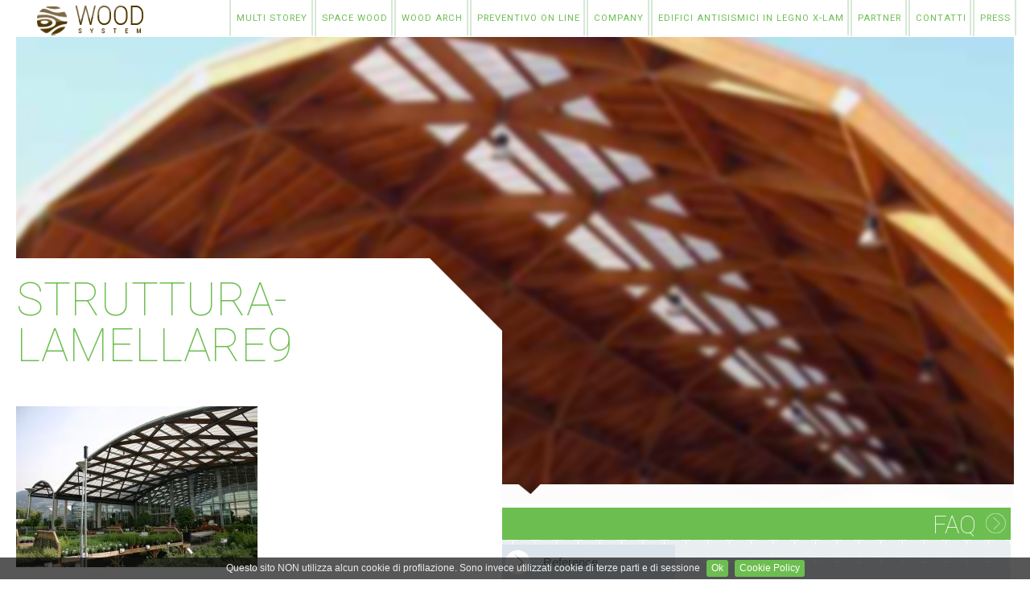

--- FILE ---
content_type: text/html; charset=UTF-8
request_url: https://woodsystem.it/space-wood/spacewood-a-progetto/struttura-lamellare9/
body_size: 9744
content:
<!DOCTYPE html>
<html lang="it">

<head>
	
	<meta name="viewport" content="width=device-width, initial-scale=1">
	<meta http-equiv="Content-Type" content="text/html; charset=UTF-8" />
	<title>struttura-lamellare9 &laquo;  Woodsystem</title>

	<link rel="stylesheet" type="text/css" href="/css/style.css">


<link rel="Shortcut icon" href="/css/asset/img/favicon.png" type="image/x-icon" />
<link rel="stylesheet" type="text/css" href="/css/asset/css/bootstrap.css" />
<link rel="stylesheet" type="text/css" href="/css/asset/css/responsive.css" />
<link rel="stylesheet" type="text/css" href="/css/asset/css/debug.css" />
<link rel="stylesheet" type="text/css" href="/css/asset/css/websitetoolbar.css" />
<link rel="stylesheet" type="text/css" href="/css/asset/css/ezflow.css" />
<link rel="stylesheet" type="text/css" href="/css/asset/css/component.css" />
<link rel="stylesheet" type="text/css" href="/css/asset/css/jquery.fancybox.css" />
<link rel="stylesheet" type="text/css" href="/css/asset/css/print.css" media="print" />
<link rel="stylesheet" type="text/css" href="/css/asset/css/bootstrap.css" />
<link rel="stylesheet" type="text/css" href="/css/asset/css/woodsystem.css" />
<link rel="stylesheet" type="text/css" href="/css/asset/css/menu.css" />
<link rel="stylesheet" type="text/css" href="/css/asset/css/responsiveOverride.css" />
<link rel="stylesheet" type="text/css" href="/css/asset/css/responsive.css" />

<link rel='dns-prefetch' href='//s.w.org' />
<script type='text/javascript' src='https://woodsystem.it/wp-includes/js/jquery/jquery.js?ver=1.12.4'></script>
<script type='text/javascript' src='https://woodsystem.it/wp-includes/js/jquery/jquery-migrate.min.js?ver=1.4.1'></script>
<script type='text/javascript' src='https://woodsystem.it/ext/g1/external-tracking.min.js?ver=6.5.4'></script>
<meta name="generator" content="http://woodsystem.it" />
<link rel='shortlink' href='https://woodsystem.it/?p=286' />
<meta name="generator" content="WPML ver:3.9.1 stt:1,4,3,27;" />
<link rel="icon" type="image/png" href="/css/asset/img/favicon.png" /><!-- Google Analytics Tracking by Google Analyticator 6.5.4: http://www.videousermanuals.com/google-analyticator/ -->
<script type="text/javascript">
    var analyticsFileTypes = [''];
    var analyticsSnippet = 'enabled';
    var analyticsEventTracking = 'enabled';
</script>
<script type="text/javascript">
	var _gaq = _gaq || [];
  
	_gaq.push(['_setAccount', 'UA-19520079-2']);
    _gaq.push(['_addDevId', 'i9k95']); // Google Analyticator App ID with Google
    _gaq.push(['_gat._anonymizeIp']);
	_gaq.push(['_trackPageview']);

	(function() {
		var ga = document.createElement('script'); ga.type = 'text/javascript'; ga.async = true;
		                ga.src = ('https:' == document.location.protocol ? 'https://ssl' : 'http://www') + '.google-analytics.com/ga.js';
		                var s = document.getElementsByTagName('script')[0]; s.parentNode.insertBefore(ga, s);
	})();
</script>
<style type="text/css" media="screen">
      html { margin-top: 0px !important; }
      * html body { margin-top: 0px !important; }
      </style>
<script type="text/javascript" src="/css/asset/js/jquery.min.js" charset="utf-8"></script>
<script type="text/javascript" src="/css/asset/js/insertmedia.js" charset="utf-8"></script>
<script type="text/javascript" src="/css/asset/js/toggle_class.js" charset="utf-8"></script>
<script type="text/javascript" src="/css/asset/js/jquery.bxslider.min.js" charset="utf-8"></script>
<script type="text/javascript" src="/css/asset/js/jquery.fancybox.js" charset="utf-8"></script>


		<script src="/css/form/parsley.js"></script>
		
		
				<script src="/css/form/lang/it.js"></script> 
				
<link rel="stylesheet" type="text/css" href="/css/cookie-pol/jquery.cookiebar.css" />
<script type="text/javascript" src="/css/cookie-pol/jquery.cookiebar.js"></script>
<script type="text/javascript">
	$(document).ready(function(){
		$.cookieBar({
			message: 'Questo sito NON utilizza alcun cookie di profilazione. Sono invece utilizzati cookie di terze parti e di sessione',
			acceptText: "Ok",
			policyButton: true,
			policyText: 'Cookie Policy',
			policyURL: "http://woodsystem.it/cookie-policy/",
			fixed: true,
			zindex: '999999',
		});
	});
</script>



</head>
<body>
<!-- Complete page area: START -->


<div id="page" class="container-fluid ">


    <!-- Header area: START -->
    <header  class=" header">
        <div class="row-fluid header">
        <div id="logo" class="sp span2">
    <a href="https://woodsystem.it/" title="woodsystem" ><img src="/css/asset/img/logo.png" alt="woodsystem" /></a>
</div>

<div class="sp span10">        
    <!-- Top menu content: START -->

<div class="container">
  <a class="btn    btn-success btn-navbar" data-action="toggleclass" data-class="nav-collapse" data-target=".nav-collapse">Navigation</a>
<div class="navbar-inner">
  
  <div class="nav-collapse navbar firstlevel">
    
    <nav class="nav cl-effect-14">
                                             
<a href="https://woodsystem.it/multi-storey/">Multi Storey</a>
<a href="https://woodsystem.it/space-wood/">Space Wood</a>
<a href="https://woodsystem.it/wood-arch/">Wood Arch</a>
<a href="https://woodsystem.it/preventivo-on-line/">Preventivo On Line</a>
<a href="https://woodsystem.it/company/">Company</a>
<a href="https://woodsystem.it/edifici-antisismici-in-legno-x-lam/">Edifici Antisismici In Legno X-Lam</a>
<a href="https://woodsystem.it/partner/">Partner</a>
<a href="https://woodsystem.it/contatti/">Contatti</a>
<a href="https://woodsystem.it/press/">Press</a>
       

          
                </nav>
  </div>
</div>
</div><!-- Top menu content: END -->
</div>
   
   
    </div>
    </header>
    <!-- Header area: END -->

		
		
	
    <!-- Columns area: START -->
    <div class="content">
        <div class="row-fluid">
                <!-- Main area: START -->
                 




<div class="paginaSemplice ">
	<div  class="row-fluid">
		<div class="span12 containerImg">	
		

    
        
<img src="https://woodsystem.it/template/asset/img/homebg.jpg"  style="border: 0px  ;" alt="struttura-lamellare9" title="struttura-lamellare9" />
            
    
    
    		</div>	
	</div>


	<div  class="row-fluid">
		<div class="span6 sx ">
			<span class="angolo"></span>

			
			  <h1>struttura-lamellare9</h1>
			  <h2></h2>			
			
						
			
			
			
			<div class="bloccoTesto">
					
								  
			<p class="attachment"><a href='https://woodsystem.it/media/2018/01/struttura-lamellare9.jpg'><img width="300" height="200" src="https://woodsystem.it/media/2018/01/struttura-lamellare9-300x200.jpg" class="attachment-medium size-medium" alt="" srcset="https://woodsystem.it/media/2018/01/struttura-lamellare9-300x200.jpg 300w, https://woodsystem.it/media/2018/01/struttura-lamellare9-768x512.jpg 768w, https://woodsystem.it/media/2018/01/struttura-lamellare9.jpg 900w" sizes="(max-width: 300px) 100vw, 300px" /></a></p>
						
				
						
			<script>
			$(document).ready(function(){
			  $('.sliderTop').bxSlider({
			    slideWidth: $(document).width(),
			    minSlides: 1,
			    maxSlides: 1,
			    infiniteLoop: true,
			    adaptiveHeight:true,
			    pager:false,
			    nextText:"",
			    prevText:"",
			    slideMargin: 0
			  });
			});
			</script>
			
			
			
		






			</div>			


						
			
						
			

					</div>	
		<div class="span6 dx">
		
			
			<div class="span6">
			<span class="faq"><a href="https://woodsystem.it/faq/">FAQ</a></span>
			</div>

			<div class="span2">
			<ol class="sottomenu">	
				   
				<li><a href="https://woodsystem.it/reference/">reference</a></li>   
				   
				<li><a href="/css/asset/img/ORGANIGRAMMA.jpg" >corporate
					</a>


	            					</li>   
				   
				<!--<li> 
						            	<a href="https://www.youtube.com/watch?v=QBIXl4RZIxA" title="Consorzio" class="menu-item-link" rel="/menu/SISTEMA-INNOVATIVO-PER-COSTRUZIONI-ANTISISMICHE-IN-LEGNO-X-LAM">Consorzio</a>
	          						</li>-->   
				   
			  						
  
				<li class="social fb"><a href="https://www.facebook.com/Wood-System-sas-213076588817665/" target="_blank">Seguici su Facebook</a></li>
				<li class="social tw"><a href="https://twitter.com/PedoneWood" target="_blank">Seguici su Twitter</a></li>
				<li class="social yt"><a href="https://www.youtube.com/channel/UCBGE4OmVC0Ne5i72gSYTX2Q" target="_blank">Seguici su YouTube</a></li>
				
			</ol>
			</div>



						

			<div class="span4 list_product">
				
				
								

			
			
			</div>		
				
				
				
				
				
		</div> 
	</div>	


		
		


  	


</div>	

</span>


                <!-- Main area: END -->     
        </div>
    </div>
    
    <!-- Columns area: END -->









<div class="row-fluid link_page" style="margin-top:30px; margin-bottom:30px;">
	<div class="span6">
			<img src="/css/asset/img/35anni.jpg" alt="anniversary">
	</div>
	<div class="span6">
			<img src="/css/asset/img/socialresponsability.jpg" alt="corporate">
	</div>
</div>


    <!-- Footer area: START -->
     <footer class="footer">
        <div class="row-fluid footer">
    <!-- Footer area: START -->
   
<div class="sp span5 ">
    <div id="info">
    
<p><b>Wood System International S.r.l.</b></p><p>Strada Genova 341, 10024 Moncalieri (To)</p><p>Tel. (+39)011 6474066 – (+39)011 6474074</p><p>P.Iva 11278200016</p>    </div>
</div>

<div class="sp span5">        
       <span> </span>
</div>

 <div class="sp span2">        
   <span> </span>
</div>

    

<!-- Footer area: END -->
        </div>
    </footer>    
    <!-- Footer area: END -->


</div>
<!-- Complete page area: END -->
    <!-- Footer script area: START -->
    
    <!-- Footer script area: END -->

</body>
</html>

--- FILE ---
content_type: text/css
request_url: https://woodsystem.it/css/style.css
body_size: 222
content:
/*

Theme name: Woodsystem
Theme url: http://www.beards.it
Description: Theme by 4Beards
Version: 1.0
Author: <a href=" http://www.4beards.it" title="4Beards">4Beards</a>
Author url:  http://www.4beards.it
Tags: Custom

*/

--- FILE ---
content_type: text/css
request_url: https://woodsystem.it/css/asset/css/bootstrap.css
body_size: 125879
content:
@import url('http://fonts.googleapis.com/css?family=Ubuntu:500,300,400');
/*!
 * Bootstrap v2.0.1
 *
 * Copyright 2012 Twitter, Inc
 * Licensed under the Apache License v2.0
 * http://www.apache.org/licenses/LICENSE-2.0
 *
 * Designed and built with all the love in the world @twitter by @mdo and @fat.
 */
article,
aside,
details,
figcaption,
figure,
footer,
header,
hgroup,
nav,
section {
  display: block;
}
audio,
canvas,
video {
  display: inline-block;
  *display: inline;
  *zoom: 1;
}
audio:not([controls]) {
  display: none;
}
html {
  font-size: 100%;
  -webkit-text-size-adjust: 100%;
  -ms-text-size-adjust: 100%;
}
a:focus {
  outline: thin dotted #333;
  outline: 5px auto -webkit-focus-ring-color;
  outline-offset: -2px;
}
a:hover,
a:active {
  outline: 0;
}
sub,
sup {
  position: relative;
  font-size: 75%;
  line-height: 0;
  vertical-align: baseline;
}
sup {
  top: -0.5em;
}
sub {
  bottom: -0.25em;
}
img {
  max-width: 100%;
  height: auto;
  border: 0;
  -ms-interpolation-mode: bicubic;
}
button,
input,
select,
textarea {
  margin: 0;
  font-size: 100%;
  vertical-align: middle;
}
button,
input {
  *overflow: visible;
  line-height: normal;
}
button::-moz-focus-inner,
input::-moz-focus-inner {
  padding: 0;
  border: 0;
}
button,
input[type="button"],
input[type="reset"],
input[type="submit"] {
  cursor: pointer;
  -webkit-appearance: button;
}
input[type="search"] {
  -webkit-appearance: textfield;
  -webkit-box-sizing: content-box;
  -moz-box-sizing: content-box;
  box-sizing: content-box;
}
input[type="search"]::-webkit-search-decoration,
input[type="search"]::-webkit-search-cancel-button {
  -webkit-appearance: none;
}
textarea {
  overflow: auto;
  vertical-align: top;
}
.clearfix {
  *zoom: 1;
}
.clearfix:before,
.clearfix:after {
  display: table;
  content: "";
}
.clearfix:after {
  clear: both;
}
body {
  margin: 0;
  font-family: Arial, Helvetica, sans-serif;
  font-size: 15px;
  line-height: 21px;
  color: #333333;
  background-color: #ffffff;
}
a {
  color: #006a8d;
  text-decoration: none;
  -webkit-transition: color linear 0.2s;
  -moz-transition: color linear 0.2s;
  -ms-transition: color linear 0.2s;
  -o-transition: color linear 0.2s;
  transition: color linear 0.2s;
}
a:hover {
  color: #006a8d;
  text-decoration: underline;
}
a.teaser-link,
.content-view-line .attribute-header a {
  color: #006a8d;
  -webkit-transition: color linear 0.2s;
  -moz-transition: color linear 0.2s;
  -ms-transition: color linear 0.2s;
  -o-transition: color linear 0.2s;
  transition: color linear 0.2s;
}
a.teaser-link h2,
.content-view-line .attribute-header a h2,
a.teaser-link h3,
.content-view-line .attribute-header a h3,
a.teaser-link h4,
.content-view-line .attribute-header a h4,
a.teaser-link h5,
.content-view-line .attribute-header a h5 {
  color: #006a8d;
  -webkit-transition: color linear 0.2s;
  -moz-transition: color linear 0.2s;
  -ms-transition: color linear 0.2s;
  -o-transition: color linear 0.2s;
  transition: color linear 0.2s;
}
a.teaser-link:hover,
.content-view-line .attribute-header a:hover,
a.teaser-link:focus,
.content-view-line .attribute-header a:focus {
  text-decoration: none;
  color: #e57910;
}
a.teaser-link:hover h2,
.content-view-line .attribute-header a:hover h2,
a.teaser-link:focus h2,
.content-view-line .attribute-header a:focus h2,
a.teaser-link:hover h3,
.content-view-line .attribute-header a:hover h3,
a.teaser-link:focus h3,
.content-view-line .attribute-header a:focus h3,
a.teaser-link:hover h4,
.content-view-line .attribute-header a:hover h4,
a.teaser-link:focus h4,
.content-view-line .attribute-header a:focus h4,
a.teaser-link:hover h5,
.content-view-line .attribute-header a:hover h5,
a.teaser-link:focus h5,
.content-view-line .attribute-header a:focus h5 {
  color: #e57910;
}
.highlighted a.teaser-link {
  color: #ffffff;
}
.highlighted a.teaser-link h2,
.highlighted a.teaser-link h3,
.highlighted a.teaser-link h4,
.highlighted a.teaser-link h5 {
  color: #ffffff;
}
.highlighted a.teaser-link:hover,
.highlighted a.teaser-link:focus {
  text-decoration: none;
  color: #e57910;
}
.highlighted a.teaser-link:hover h2,
.highlighted a.teaser-link:focus h2,
.highlighted a.teaser-link:hover h3,
.highlighted a.teaser-link:focus h3,
.highlighted a.teaser-link:hover h4,
.highlighted a.teaser-link:focus h4,
.highlighted a.teaser-link:hover h5,
.highlighted a.teaser-link:focus h5 {
  color: #e57910;
}
.attribute-byline.with-comments a.comments {
  color: #aeaeae;
  text-decoration: none;
}
.attribute-byline.with-comments a.comments:hover,
.attribute-byline.with-comments a.comments:focus {
  color: #006a8d;
}
.row {
  margin-left: -20px;
  *zoom: 1;
}
.row:before,
.row:after {
  display: table;
  content: "";
}
.row:after {
  clear: both;
}
[class*="span"] {
  float: left;
  margin-left: 20px;
}
.span1 {
  width: 60px;
}
.span2 {
  width: 140px;
}
.span3 {
  width: 220px;
}
.span4 {
  width: 300px;
}
.span5 {
  width: 380px;
}
.span6 {
  width: 460px;
}
.span7 {
  width: 540px;
}
.span8 {
  width: 620px;
}
.span9 {
  width: 700px;
}
.span10 {
  width: 780px;
}
.span11 {
  width: 860px;
}
.span12,
.container {
  width: 940px;
}
.offset1 {
  margin-left: 100px;
}
.offset2 {
  margin-left: 180px;
}
.offset3 {
  margin-left: 260px;
}
.offset4 {
  margin-left: 340px;
}
.offset5 {
  margin-left: 420px;
}
.offset6 {
  margin-left: 500px;
}
.offset7 {
  margin-left: 580px;
}
.offset8 {
  margin-left: 660px;
}
.offset9 {
  margin-left: 740px;
}
.offset10 {
  margin-left: 820px;
}
.offset11 {
  margin-left: 900px;
}
.row-fluid {
  width: 100%;
  *zoom: 1;
}
.row-fluid:before,
.row-fluid:after {
  display: table;
  content: "";
}
.row-fluid:after {
  clear: both;
}
.row-fluid > [class*="span"] {
  float: left;
  margin-left: 2.127659574%;
}
.row-fluid > [class*="span"]:first-child {
  margin-left: 0;
}
.row-fluid > .span1 {
  width: 6.382978723%;
}
.row-fluid > .span2 {
  width: 14.89361702%;
}
.row-fluid > .span3 {
  width: 23.404255317%;
}
.row-fluid > .span4 {
  width: 31.914893614%;
}
.row-fluid > .span5 {
  width: 40.425531911%;
}
.row-fluid > .span6 {
  width: 48.93617020799999%;
}
.row-fluid > .span7 {
  width: 57.446808505%;
}
.row-fluid > .span8 {
  width: 65.95744680199999%;
}
.row-fluid > .span9 {
  width: 74.468085099%;
}
.row-fluid > .span10 {
  width: 82.97872339599999%;
}
.row-fluid > .span11 {
  width: 91.489361693%;
}
.row-fluid > .span12 {
  width: 99.99999998999999%;
}
.container {
  width: 940px;
  margin-left: auto;
  margin-right: auto;
  *zoom: 1;
}
.container:before,
.container:after {
  display: table;
  content: "";
}
.container:after {
  clear: both;
}
.container-fluid {
  padding-left: 20px;
  padding-right: 20px;
  *zoom: 1;
}
.container-fluid:before,
.container-fluid:after {
  display: table;
  content: "";
}
.container-fluid:after {
  clear: both;
}
header,
header > .container {
  min-height: 111px;
}
header {
  background-color: #f2f3f3;
  background-image: -moz-linear-gradient(left, #ffffff, #f2f3f3);
  background-image: -ms-linear-gradient(left, #ffffff, #f2f3f3);
  background-image: -webkit-gradient(linear, 0 0, 100% 0, from(#ffffff), to(#f2f3f3));
  background-image: -webkit-linear-gradient(left, #ffffff, #f2f3f3);
  background-image: -o-linear-gradient(left, #ffffff, #f2f3f3);
  background-image: linear-gradient(left, #ffffff, #f2f3f3);
  background-repeat: repeat-x;
  filter: progid:DXImageTransform.Microsoft.gradient(startColorstr='#ffffff', endColorstr='#f2f3f3', GradientType=1);
}
header > .container {
  background: transparent url('../images/bgr-header.png') no-repeat left bottom;
}
header .logo {
  display: block;
  width: 138px;
  height: 46px;
  margin-top: 13px;
}
header .form-search {
  margin-top: 27px;
}
header .form-search label {
  position: relative;
}
header .form-search label:before {
  content: "";
  display: block;
  width: 13px;
  height: 13px;
  position: absolute;
  top: 9px;
  left: 8px;
  background: transparent url('../images/ez-sprite.png') no-repeat left top;
}
header .form-search label input.search-query {
  padding-left: 25px;
}
header .form-search label input.search-query :-moz-placeholder {
  color: #007ea6;
}
header .form-search label input.search-query ::-webkit-input-placeholder {
  color: #007ea6;
}
header .form-search label input.search-query:focus :-moz-placeholder {
  color: transparent;
}
header .form-search label input.search-query:focus ::-webkit-input-placeholder {
  color: transparent;
}
.navbar.extra-navi .nav > li#login a.hide-login-form {
  display: none;
}
.navbar.extra-navi .nav > li#login a.show-login-form {
  display: block;
}
.navbar.extra-navi .nav > li#login .login-form {
  margin: 0;
  background: #007ea6;
  color: white;
  position: absolute;
  bottom: -140px;
  right: 0;
  z-index: 10;
  height: 0px;
  overflow: hidden;
  bottom: 0;
  background-color: #00769c;
  background-image: -moz-linear-gradient(top, #007ea6, #006a8d);
  background-image: -ms-linear-gradient(top, #007ea6, #006a8d);
  background-image: -webkit-gradient(linear, 0 0, 0 100%, from(#007ea6), to(#006a8d));
  background-image: -webkit-linear-gradient(top, #007ea6, #006a8d);
  background-image: -o-linear-gradient(top, #007ea6, #006a8d);
  background-image: linear-gradient(top, #007ea6, #006a8d);
  background-repeat: repeat-x;
  filter: progid:DXImageTransform.Microsoft.gradient(startColorstr='#007ea6', endColorstr='#006a8d', GradientType=0);
  -webkit-border-radius: 3px 0 3px 3px;
  -moz-border-radius: 3px 0 3px 3px;
  border-radius: 3px 0 3px 3px;
  -webkit-box-shadow: 0 5px 5px rgba(0, 0, 0, 0.35);
  -moz-box-shadow: 0 5px 5px rgba(0, 0, 0, 0.35);
  box-shadow: 0 5px 5px rgba(0, 0, 0, 0.35);
  -webkit-transition: all 0.2s ease;
  -moz-transition: all 0.2s ease;
  -ms-transition: all 0.2s ease;
  -o-transition: all 0.2s ease;
  transition: all 0.2s ease;
}
.navbar.extra-navi .nav > li#login .login-form fieldset {
  display: block;
  padding: 10px;
}
.navbar.extra-navi .nav > li#login .login-form fieldset a.forgot-password,
.navbar.extra-navi .nav > li#login .login-form fieldset a.forgot-password:hover {
  color: white;
  display: inline-block;
  margin-top: 18px;
}
.navbar.extra-navi .nav > li#login .login-form fieldset label {
  display: block;
  padding-right: 10px;
}
.navbar.extra-navi .nav > li#login .login-form fieldset label input {
  width: 100%;
}
.navbar.extra-navi .nav > li#login .login-form a.close:after {
  content: "x";
}
.navbar.extra-navi .nav > li#login:target {
  background-color: #007ea6;
}
.navbar.extra-navi .nav > li#login:target > a,
.navbar.extra-navi .nav > li#login:target > a:hover {
  color: white;
}
.navbar.extra-navi .nav > li#login:target a.hide-login-form {
  display: block;
}
.navbar.extra-navi .nav > li#login:target a.show-login-form {
  display: none;
}
.navbar.extra-navi .nav > li#login:target .login-form {
  display: block;
  height: 140px;
  overflow: hidden;
  bottom: -140px;
}
footer .claim-wrapper {
  min-height: 33px;
  margin-bottom: 14px;
}
footer .claim-wrapper a {
  color: white;
}
footer h3 {
  border-bottom: 1px solid #ebebeb;
  margin-bottom: 2px;
}
.contact-form {
  margin-top: 8px;
}
.contact-form label {
  padding-right: 10px;
}
.contact-form label input,
.contact-form label textarea {
  width: 100%;
}
aside {
  background-color: rgba(249, 249, 249, 0);
  background-image: -moz-linear-gradient(left, #f9f9f9, rgba(249, 249, 249, 0));
  background-image: -ms-linear-gradient(left, #f9f9f9, rgba(249, 249, 249, 0));
  background-image: -webkit-gradient(linear, 0 0, 100% 0, from(#f9f9f9), to(rgba(249, 249, 249, 0)));
  background-image: -webkit-linear-gradient(left, #f9f9f9, rgba(249, 249, 249, 0));
  background-image: -o-linear-gradient(left, #f9f9f9, rgba(249, 249, 249, 0));
  background-image: linear-gradient(left, #f9f9f9, rgba(249, 249, 249, 0));
  background-repeat: repeat-x;
  filter: progid:DXImageTransform.Microsoft.gradient(startColorstr='#f9f9f9', endColorstr='rgba(249, 249, 249, 0)', GradientType=1);
  position: relative;
}
aside > .subnavigation > ul {
  background-color: rgba(219, 219, 220, 0);
  background-repeat: repeat-x;
  background-image: -moz-linear-gradient(-45deg, rgba(219, 219, 220, 0.30000000000000004), rgba(219, 219, 220, 0));
  background-image: -ms-linear-gradient(-45deg, rgba(219, 219, 220, 0.30000000000000004), rgba(219, 219, 220, 0));
  background-image: -webkit-linear-gradient(-45deg, rgba(219, 219, 220, 0.30000000000000004), rgba(219, 219, 220, 0));
  background-image: -o-linear-gradient(-45deg, rgba(219, 219, 220, 0.30000000000000004), rgba(219, 219, 220, 0));
  background-image: linear-gradient(-45deg, rgba(219, 219, 220, 0.30000000000000004), rgba(219, 219, 220, 0));
}
aside > .subnavigation > ul li {
  border-bottom: 1px solid #dbdbdc;
}
aside > .subnavigation > ul li:before {
  display: none;
}
aside > .subnavigation > ul li a {
  display: block;
  padding: 8px 20px;
}
aside > .subnavigation > ul li ul {
  padding: 0;
  margin: 0;
}
aside > .subnavigation > ul li ul > li a {
  padding-left: 40px;
}
aside > .subnavigation > ul li ul > li:first-child {
  border-top: 1px solid #dbdbdc;
}
aside > .subnavigation > ul li ul > li:last-child {
  border-bottom: none;
}
aside > .subnavigation > ul li.active > a {
  background-color: #ffffff;
}
aside > .subnavigation > ul li.active ul {
  display: block;
  background-color: rgba(255, 255, 255, 0.75);
}
aside > .content-view-aside {
  position: relative;
}
aside > .content-view-aside:first-child {
  background: -moz-linear-gradient(top, #ffffff 0px, rgba(255, 255, 255, 0) 30px);
  /* FF3.6+ */

  background: -webkit-gradient(linear, left top, left bottom, color-stop(0px, #ffffff), color-stop(30px, rgba(255, 255, 255, 0)));
  /* Chrome,Safari4+ */

  background: -webkit-linear-gradient(top, #ffffff 0px, rgba(255, 255, 255, 0) 30px);
  /* Chrome10+,Safari5.1+ */

  background: -o-linear-gradient(top, #ffffff 0px, rgba(255, 255, 255, 0) 30px);
  /* Opera 11.10+ */

  background: -ms-linear-gradient(top, #ffffff 0px, rgba(255, 255, 255, 0) 30px);
  /* IE10+ */

  background: linear-gradient(top, #ffffff 0px, rgba(255, 255, 255, 0) 30px);
  /* W3C */

}
aside > .content-view-aside .product-main {
  *zoom: 1;
}
aside > .content-view-aside .product-main:before,
aside > .content-view-aside .product-main:after {
  display: table;
  content: "";
}
aside > .content-view-aside .product-main:after {
  clear: both;
}
aside > .content-view-aside .product-main .attribute-header .subheadline {
  display: block;
  padding: 0 20px 5px 20px;
  margin-top: -12px;
}
aside > .content-view-aside .product-main form {
  margin-bottom: 0;
}
aside > .content-view-aside .product-main form .item-price {
  margin-bottom: 20px;
}
aside > .content-view-aside .product-main form .item-buying-action label {
  width: 50px;
  padding-right: 18px;
}
aside > .content-view-aside .product-main form .item-buying-action label input {
  width: 100%;
}
aside > .content-view-aside article,
aside > .content-view-aside .block-content {
  display: block;
  padding: 20px;
  background-color: rgba(219, 219, 220, 0);
  background-repeat: repeat-x;
  background-image: -moz-linear-gradient(-45deg, rgba(219, 219, 220, 0.30000000000000004), rgba(219, 219, 220, 0));
  background-image: -ms-linear-gradient(-45deg, rgba(219, 219, 220, 0.30000000000000004), rgba(219, 219, 220, 0));
  background-image: -webkit-linear-gradient(-45deg, rgba(219, 219, 220, 0.30000000000000004), rgba(219, 219, 220, 0));
  background-image: -o-linear-gradient(-45deg, rgba(219, 219, 220, 0.30000000000000004), rgba(219, 219, 220, 0));
  background-image: linear-gradient(-45deg, rgba(219, 219, 220, 0.30000000000000004), rgba(219, 219, 220, 0));
  border-top: 1px solid #ebebeb;
}
aside > .content-view-aside article a.teaser-link,
aside > .content-view-aside .block-content a.teaser-link {
  display: block;
  padding-bottom: 8px;
}
aside > .content-view-aside article.highlighted,
aside > .content-view-aside .block-content.highlighted {
  background-color: #004054;
  background-image: -moz-linear-gradient(top, #004d66, #002c3a);
  background-image: -ms-linear-gradient(top, #004d66, #002c3a);
  background-image: -webkit-gradient(linear, 0 0, 0 100%, from(#004d66), to(#002c3a));
  background-image: -webkit-linear-gradient(top, #004d66, #002c3a);
  background-image: -o-linear-gradient(top, #004d66, #002c3a);
  background-image: linear-gradient(top, #004d66, #002c3a);
  background-repeat: repeat-x;
  filter: progid:DXImageTransform.Microsoft.gradient(startColorstr='#004d66', endColorstr='#002c3a', GradientType=0);
}
aside > .content-view-aside article.highlighted a.teaser-link,
aside > .content-view-aside .block-content.highlighted a.teaser-link,
aside > .content-view-aside article.highlighted p,
aside > .content-view-aside .block-content.highlighted p {
  padding-bottom: 0;
  margin-bottom: 0;
}
aside > .content-view-aside article.highlighted p,
aside > .content-view-aside .block-content.highlighted p {
  margin-top: 5px;
}
aside > .content-view-aside article.selected-products,
aside > .content-view-aside .block-content.selected-products {
  padding: 20px 0;
  *zoom: 1;
}
aside > .content-view-aside article.selected-products:before,
aside > .content-view-aside .block-content.selected-products:before,
aside > .content-view-aside article.selected-products:after,
aside > .content-view-aside .block-content.selected-products:after {
  display: table;
  content: "";
}
aside > .content-view-aside article.selected-products:after,
aside > .content-view-aside .block-content.selected-products:after {
  clear: both;
}
aside > .content-view-aside article.selected-products .attribute-image,
aside > .content-view-aside .block-content.selected-products .attribute-image {
  display: block;
  float: left;
  width: 25%;
}
aside > .content-view-aside article.selected-products .attribute-image img,
aside > .content-view-aside .block-content.selected-products .attribute-image img {
  margin: 0 20px;
}
aside > .content-view-aside article.selected-products .product-info,
aside > .content-view-aside .block-content.selected-products .product-info {
  display: block;
  float: left;
  width: 75%;
}
aside > .content-view-aside article.selected-products .product-info .attribute-header,
aside > .content-view-aside .block-content.selected-products .product-info .attribute-header {
  display: block;
  margin-left: 30px;
}
aside > .content-view-aside article.selected-products .product-info .attribute-header .teaser-link,
aside > .content-view-aside .block-content.selected-products .product-info .attribute-header .teaser-link {
  padding-bottom: 0;
}
aside > .content-view-aside article.selected-products .product-info .breadcrumb,
aside > .content-view-aside .block-content.selected-products .product-info .breadcrumb {
  margin-left: 30px;
  padding: 0;
}
aside > .content-view-aside article.selected-products .product-info .breadcrumb li:before,
aside > .content-view-aside .block-content.selected-products .product-info .breadcrumb li:before {
  display: none;
}
aside > .content-view-aside article.selected-products .product-info form,
aside > .content-view-aside .block-content.selected-products .product-info form {
  margin: 5px 0 0 30px;
}
aside > .content-view-aside article.selected-products .product-info form fieldset,
aside > .content-view-aside .block-content.selected-products .product-info form fieldset {
  *zoom: 1;
}
aside > .content-view-aside article.selected-products .product-info form fieldset:before,
aside > .content-view-aside .block-content.selected-products .product-info form fieldset:before,
aside > .content-view-aside article.selected-products .product-info form fieldset:after,
aside > .content-view-aside .block-content.selected-products .product-info form fieldset:after {
  display: table;
  content: "";
}
aside > .content-view-aside article.selected-products .product-info form fieldset:after,
aside > .content-view-aside .block-content.selected-products .product-info form fieldset:after {
  clear: both;
}
aside > .content-view-aside article.selected-products .product-info form fieldset .item-price,
aside > .content-view-aside .block-content.selected-products .product-info form fieldset .item-price {
  display: block;
  float: left;
  width: 50%;
  margin-top: 5px;
}
aside > .content-view-aside article.selected-products .product-info form fieldset .item-buying-action,
aside > .content-view-aside .block-content.selected-products .product-info form fieldset .item-buying-action {
  display: block;
  float: left;
  width: 50%;
}
aside > .content-view-aside article.selected-products .product-info form fieldset .item-buying-action input,
aside > .content-view-aside .block-content.selected-products .product-info form fieldset .item-buying-action input {
  width: 20px;
  text-align: center;
}
aside > .content-view-aside .block-type-poll form h3 {
  margin-bottom: 10px;
}
aside > .content-view-aside .block-type-poll form .actions {
  margin-top: 10px;
}
aside > .content-view-aside:last-child > article:last-child {
  padding-bottom: 70px;
}
aside > .content-view-aside:last-child > article:last-child:after {
  content: "";
  display: block;
  position: absolute;
  bottom: 0;
  left: 0;
  height: 70px;
  width: 100%;
  background-color: rgba(255, 255, 255, 0.4);
  background-image: -moz-linear-gradient(top, rgba(255, 255, 255, 0), #ffffff);
  background-image: -ms-linear-gradient(top, rgba(255, 255, 255, 0), #ffffff);
  background-image: -webkit-gradient(linear, 0 0, 0 100%, from(rgba(255, 255, 255, 0)), to(#ffffff));
  background-image: -webkit-linear-gradient(top, rgba(255, 255, 255, 0), #ffffff);
  background-image: -o-linear-gradient(top, rgba(255, 255, 255, 0), #ffffff);
  background-image: linear-gradient(top, rgba(255, 255, 255, 0), #ffffff);
  background-repeat: repeat-x;
  filter: progid:DXImageTransform.Microsoft.gradient(startColorstr='rgba(255, 255, 255, 0)', endColorstr='#ffffff', GradientType=0);
}
.ie.ie9 aside {
  background-color: #fdfdfd;
  background-image: -moz-linear-gradient(top, #ffffff, #f9f9f9);
  background-image: -ms-linear-gradient(top, #ffffff, #f9f9f9);
  background-image: -webkit-gradient(linear, 0 0, 0 100%, from(#ffffff), to(#f9f9f9));
  background-image: -webkit-linear-gradient(top, #ffffff, #f9f9f9);
  background-image: -o-linear-gradient(top, #ffffff, #f9f9f9);
  background-image: linear-gradient(top, #ffffff, #f9f9f9);
  background-repeat: repeat-x;
  filter: progid:DXImageTransform.Microsoft.gradient(startColorstr='#ffffff', endColorstr='#f9f9f9', GradientType=0);
}
.content-view-full,
.content-view-children,
.content-view-block,
.content-view-embed,
.content-view-tagcloud {
  margin: 26px 0 50px 0;
}
.content-view-full article,
.content-view-children article,
.content-view-block article,
.content-view-embed article,
.content-view-tagcloud article {
  display: block;
}
.content-view-full article .attribute-image.full-head,
.content-view-children article .attribute-image.full-head,
.content-view-block article .attribute-image.full-head,
.content-view-embed article .attribute-image.full-head,
.content-view-tagcloud article .attribute-image.full-head {
  margin-bottom: 1em;
}
.content-view-full article .attribute-image.content-view-embed,
.content-view-children article .attribute-image.content-view-embed,
.content-view-block article .attribute-image.content-view-embed,
.content-view-embed article .attribute-image.content-view-embed,
.content-view-tagcloud article .attribute-image.content-view-embed {
  width: 50%;
}
.content-view-full article .attribute-image.content-view-embed.pull-right,
.content-view-children article .attribute-image.content-view-embed.pull-right,
.content-view-block article .attribute-image.content-view-embed.pull-right,
.content-view-embed article .attribute-image.content-view-embed.pull-right,
.content-view-tagcloud article .attribute-image.content-view-embed.pull-right {
  margin-left: 20px;
}
.content-view-full article .attribute-image.content-view-embed.pull-left,
.content-view-children article .attribute-image.content-view-embed.pull-left,
.content-view-block article .attribute-image.content-view-embed.pull-left,
.content-view-embed article .attribute-image.content-view-embed.pull-left,
.content-view-tagcloud article .attribute-image.content-view-embed.pull-left {
  margin-right: 20px;
}
.content-view-full article ul,
.content-view-children article ul,
.content-view-block article ul,
.content-view-embed article ul,
.content-view-tagcloud article ul,
.content-view-full article ol,
.content-view-children article ol,
.content-view-block article ol,
.content-view-embed article ol,
.content-view-tagcloud article ol {
  margin-top: 0.5em;
}
.content-view-full article ul li,
.content-view-children article ul li,
.content-view-block article ul li,
.content-view-embed article ul li,
.content-view-tagcloud article ul li,
.content-view-full article ol li,
.content-view-children article ol li,
.content-view-block article ol li,
.content-view-embed article ol li,
.content-view-tagcloud article ol li {
  margin-bottom: 0.5em;
}
.content-view-block,
.content-view-sitemap,
.content-edit,
.content-edit-landing-page,
.content-search,
.content-advancedsearch,
.content-tipafriend,
.content-edit-draft,
.content-draft,
.content-pendinglist,
.content-browse,
.content-history,
.shop-customerorderview,
.shop-wishlist,
.shop-orderview,
.shop-orderlist,
.user-edit,
.user-forgotpassword,
.user-login,
.user-register,
.notification-settings {
  margin-top: 26px;
}
.attribute-image .attribute-caption {
  display: block;
  background-color: #fafafa;
  background-image: -webkit-gradient(linear, 0 0, 100% 0, from(#ffffff), color-stop(50%, #f9f9f9), to(#ffffff));
  background-image: -webkit-linear-gradient(left, #ffffff, #f9f9f9 50%, #ffffff);
  background-image: -moz-linear-gradient(left, #ffffff, #f9f9f9 50%, #ffffff);
  background-image: -ms-linear-gradient(left, #ffffff, #f9f9f9 50%, #ffffff);
  background-image: -o-linear-gradient(left, #ffffff, #f9f9f9 50%, #ffffff);
  background-image: linear-gradient(left, #ffffff, #f9f9f9 50%, #ffffff);
  background-repeat: no-repeat;
  filter: progid:DXImageTransform.Microsoft.gradient(startColorstr='#ffffff', endColorstr='#ffffff', GradientType=1);
  border-bottom: 1px solid #ebebeb;
  padding: 0 10px 3px 10px;
}
.content-view-embed .attribute-header {
  margin-top: 2em;
}
.content-view-embed .attribute-header h1,
.content-view-embed .attribute-header h2,
.content-view-embed .attribute-header h3,
.content-view-embed .attribute-header h4,
.content-view-embed .attribute-header h5,
.content-view-embed .attribute-header h6 {
  border-bottom: 1px solid #ebebeb;
}
.content-view-embed .attribute-header + div,
.content-view-embed .attribute-header + form {
  background-color: #fbfbfb;
  background-image: -moz-linear-gradient(top, #f9f9f9, #ffffff);
  background-image: -ms-linear-gradient(top, #f9f9f9, #ffffff);
  background-image: -webkit-gradient(linear, 0 0, 0 100%, from(#f9f9f9), to(#ffffff));
  background-image: -webkit-linear-gradient(top, #f9f9f9, #ffffff);
  background-image: -o-linear-gradient(top, #f9f9f9, #ffffff);
  background-image: linear-gradient(top, #f9f9f9, #ffffff);
  background-repeat: repeat-x;
  filter: progid:DXImageTransform.Microsoft.gradient(startColorstr='#f9f9f9', endColorstr='#ffffff', GradientType=0);
}
.content-view-embed .attribute-header + form {
  padding-top: 10px;
}
.attribute-header + .comment,
.attribute-header + .file-to-download {
  background-color: #fbfbfb;
  background-image: -moz-linear-gradient(top, #f9f9f9, #ffffff);
  background-image: -ms-linear-gradient(top, #f9f9f9, #ffffff);
  background-image: -webkit-gradient(linear, 0 0, 0 100%, from(#f9f9f9), to(#ffffff));
  background-image: -webkit-linear-gradient(top, #f9f9f9, #ffffff);
  background-image: -o-linear-gradient(top, #f9f9f9, #ffffff);
  background-image: linear-gradient(top, #f9f9f9, #ffffff);
  background-repeat: repeat-x;
  filter: progid:DXImageTransform.Microsoft.gradient(startColorstr='#f9f9f9', endColorstr='#ffffff', GradientType=0);
  border-top: 1px solid #ebebeb;
}
.content-view-children .attribute-header + .file-to-download {
  border-top: none;
  margin-top: -5px;
}
.file-to-download {
  display: block;
  position: relative;
  padding: 0 10px 0 60px;
  min-height: 55px;
  margin-bottom: 0.5em;
}
.file-to-download:before {
  content: "";
  display: block;
  position: absolute;
  background: transparent url('../images/ez-sprite.png') no-repeat -92px -22px;
  width: 36px;
  height: 35px;
  left: 8px;
  top: 10px;
}
.file-to-download .header {
  *zoom: 1;
  padding: 5px 0;
}
.file-to-download .header:before,
.file-to-download .header:after {
  display: table;
  content: "";
}
.file-to-download .header:after {
  clear: both;
}
.comment {
  display: block;
  position: relative;
  padding: 0 15px 0 115px;
  min-height: 97px;
  *zoom: 1;
}
.comment:before,
.comment:after {
  display: table;
  content: "";
}
.comment:after {
  clear: both;
}
.comment .profile-picture {
  display: block;
  position: absolute;
  left: 15px;
  top: 15px;
  width: 70px;
  height: 70px;
  border: 1px solid #dbdbdc;
  padding: 5px;
  background-color: #f2f6f7;
  -webkit-border-radius: 2px;
  -moz-border-radius: 2px;
  border-radius: 2px;
}
.comment .comment-content-wrapper {
  display: block;
  position: relative;
  border: 1px solid #dbdbdc;
  -webkit-border-radius: 2px;
  -moz-border-radius: 2px;
  border-radius: 2px;
  margin-top: 15px;
  padding: 15px 20px;
  background-color: #fdfdfd;
  background-image: -moz-linear-gradient(top, #ffffff, #f9f9f9);
  background-image: -ms-linear-gradient(top, #ffffff, #f9f9f9);
  background-image: -webkit-gradient(linear, 0 0, 0 100%, from(#ffffff), to(#f9f9f9));
  background-image: -webkit-linear-gradient(top, #ffffff, #f9f9f9);
  background-image: -o-linear-gradient(top, #ffffff, #f9f9f9);
  background-image: linear-gradient(top, #ffffff, #f9f9f9);
  background-repeat: repeat-x;
  filter: progid:DXImageTransform.Microsoft.gradient(startColorstr='#ffffff', endColorstr='#f9f9f9', GradientType=0);
}
.comment .comment-content-wrapper:before {
  content: "";
  display: block;
  position: absolute;
  left: -9px;
  top: 15px;
  width: 9px;
  height: 17px;
  background: transparent url('../images/ez-sprite.png') no-repeat -137px top;
}
.comment .comment-content-wrapper .header,
.comment .comment-content-wrapper .comment-headline {
  display: block;
  *zoom: 1;
  border-bottom: 1px solid #ebebeb;
  padding: 0 0 2px 0;
  margin-bottom: 2px;
}
.comment .comment-content-wrapper .header:before,
.comment .comment-content-wrapper .comment-headline:before,
.comment .comment-content-wrapper .header:after,
.comment .comment-content-wrapper .comment-headline:after {
  display: table;
  content: "";
}
.comment .comment-content-wrapper .header:after,
.comment .comment-content-wrapper .comment-headline:after {
  clear: both;
}
.comment .comment-content-wrapper .ezcom-comment-tool {
  display: block;
  *zoom: 1;
  padding: 10px 0 0 0;
  text-align: left;
}
.comment .comment-content-wrapper .ezcom-comment-tool:before,
.comment .comment-content-wrapper .ezcom-comment-tool:after {
  display: table;
  content: "";
}
.comment .comment-content-wrapper .ezcom-comment-tool:after {
  clear: both;
}
.comment-form {
  display: block;
  margin-bottom: 1em;
}
.comment-form .logging-message {
  margin-bottom: 10px;
}
.video-js {
  width: 100% !important;
}
.tags-wrapper {
  display: block;
  border-top: 1px solid #ebebeb;
  background-color: #fbfbfb;
  background-image: -moz-linear-gradient(top, #f9f9f9, #ffffff);
  background-image: -ms-linear-gradient(top, #f9f9f9, #ffffff);
  background-image: -webkit-gradient(linear, 0 0, 0 100%, from(#f9f9f9), to(#ffffff));
  background-image: -webkit-linear-gradient(top, #f9f9f9, #ffffff);
  background-image: -o-linear-gradient(top, #f9f9f9, #ffffff);
  background-image: linear-gradient(top, #f9f9f9, #ffffff);
  background-repeat: repeat-x;
  filter: progid:DXImageTransform.Microsoft.gradient(startColorstr='#f9f9f9', endColorstr='#ffffff', GradientType=0);
  margin: 0 0 1em 0;
  padding-top: 15px;
  *zoom: 1;
}
.tags-wrapper:before,
.tags-wrapper:after {
  display: table;
  content: "";
}
.tags-wrapper:after {
  clear: both;
}
.tags-wrapper li {
  display: inline-block;
  margin-right: 10px;
}
.tags-wrapper li:before {
  display: none;
}
.tags-wrapper li a {
  display: block;
  -webkit-border-radius: 15px 2px 2px 15px;
  -moz-border-radius: 15px 2px 2px 15px;
  border-radius: 15px 2px 2px 15px;
  border: 1px solid #dbdbdc;
  background-color: #e5e5e5;
  background-image: -moz-linear-gradient(top, #ebebeb, #dbdbdc);
  background-image: -ms-linear-gradient(top, #ebebeb, #dbdbdc);
  background-image: -webkit-gradient(linear, 0 0, 0 100%, from(#ebebeb), to(#dbdbdc));
  background-image: -webkit-linear-gradient(top, #ebebeb, #dbdbdc);
  background-image: -o-linear-gradient(top, #ebebeb, #dbdbdc);
  background-image: linear-gradient(top, #ebebeb, #dbdbdc);
  background-repeat: repeat-x;
  filter: progid:DXImageTransform.Microsoft.gradient(startColorstr='#ebebeb', endColorstr='#dbdbdc', GradientType=0);
  color: #6f6f6f;
  font-size: 13px;
  *zoom: 1;
}
.tags-wrapper li a:before,
.tags-wrapper li a:after {
  display: table;
  content: "";
}
.tags-wrapper li a:after {
  clear: both;
}
.tags-wrapper li a .tag-title {
  display: block;
  float: left;
  padding: 2px 5px 2px 18px;
  position: relative;
  overflow: hidden;
}
.tags-wrapper li a .tag-title:before {
  content: '\b7';
  position: absolute;
  left: 3px;
  top: 3px;
  height: 15px;
  width: 15px;
  font-size: 42px;
  color: #ffffff;
  text-shadow: 0 0 1px #6f6f6f;
}
.tags-wrapper li a .tag-amount {
  display: block;
  float: left;
  color: #969696;
  border-left: 1px solid #dbdbdc;
  padding: 2px 5px;
}
.tags-wrapper li a:hover,
.tags-wrapper li a:focus {
  text-decoration: none;
}
.tags-wrapper li a:hover .tag-title,
.tags-wrapper li a:focus .tag-title {
  color: #006a8d;
}
.tags-wrapper li a:hover .tag-title:before,
.tags-wrapper li a:focus .tag-title:before {
  color: #e57910;
  text-shadow: none;
}
.content-view-children .attribute-header h1,
.content-view-children .attribute-header h2,
.content-view-children .attribute-header h3,
.content-view-children .attribute-header h4,
.content-view-children .attribute-header h5,
.content-view-children .attribute-header h6 {
  border-bottom: 1px solid #ebebeb;
  margin-bottom: 5px;
}
.content-view-children .content-view-line {
  margin-bottom: 1em;
  *zoom: 1;
}
.content-view-children .content-view-line:before,
.content-view-children .content-view-line:after {
  display: table;
  content: "";
}
.content-view-children .content-view-line:after {
  clear: both;
}
.content-view-children .content-view-line .with-product-number {
  padding-right: 150px;
  position: relative;
  display: block;
}
.content-view-children .content-view-line .with-product-number .product-number {
  display: block;
  position: absolute;
  right: 0;
  bottom: 0;
  width: 150px;
  font-size: 13px;
  border-bottom: 1px solid #ebebeb;
  color: #969696;
  text-align: right;
}
.content-view-children .content-view-line form .item-price,
.content-view-children .content-view-line form .item-buying-action {
  text-align: right;
}
.content-view-children .content-view-line form .item-price {
  margin-bottom: 13px;
}
.content-view-children .contacts-container article {
  margin-top: 10px;
}
.content-view-children .contacts-container article .person-position {
  margin-bottom: 0;
}
.content-view-children .contacts-container article .image-and-data-set {
  margin-top: 10px;
  padding-bottom: 10px;
}
.content-view-children .contacts-container article .image-and-data-set ul {
  margin: 0;
  padding: 0;
}
.content-view-children .contacts-container article .image-and-data-set ul li:before {
  content: "";
  height: 19px;
  width: 19px;
  margin-right: 0.5em;
  display: inline-block;
  background-color: #a4a4a4;
  background-image: -moz-linear-gradient(top, #aeaeae, #969696);
  background-image: -ms-linear-gradient(top, #aeaeae, #969696);
  background-image: -webkit-gradient(linear, 0 0, 0 100%, from(#aeaeae), to(#969696));
  background-image: -webkit-linear-gradient(top, #aeaeae, #969696);
  background-image: -o-linear-gradient(top, #aeaeae, #969696);
  background-image: linear-gradient(top, #aeaeae, #969696);
  background-repeat: repeat-x;
  filter: progid:DXImageTransform.Microsoft.gradient(startColorstr='#aeaeae', endColorstr='#969696', GradientType=0);
  -webkit-border-radius: 3px;
  -moz-border-radius: 3px;
  border-radius: 3px;
  vertical-align: text-bottom;
  position: relative;
  left: auto;
  top: auto;
}
.content-view-children .contacts-container article .image-and-data-set ul li.phone.mobile:before {
  background: transparent url('../images/ez-sprite.png') no-repeat -61px 0;
}
.content-view-children .contacts-container article .image-and-data-set ul li.phone.landline:before {
  background: transparent url('../images/ez-sprite.png') no-repeat -80px 0;
}
.content-view-children .contacts-container article .image-and-data-set ul li.messenger.skype:before {
  background: transparent url('../images/ez-sprite.png') no-repeat -99px 0;
}
.content-view-children .contacts-container article .image-and-data-set ul li.social.twitter:before {
  background: transparent url('../images/ez-sprite.png') no-repeat -118px 0;
}
.attribute-star-rating {
  border-top: 1px solid #ebebeb;
  border-bottom: 1px solid #ebebeb;
  margin: 0 0 1em 0;
  padding: 10px 0;
  font-size: 13px;
  text-align: right;
  background-color: #fbfbfb;
  background-image: -moz-linear-gradient(top, #f9f9f9, #ffffff);
  background-image: -ms-linear-gradient(top, #f9f9f9, #ffffff);
  background-image: -webkit-gradient(linear, 0 0, 0 100%, from(#f9f9f9), to(#ffffff));
  background-image: -webkit-linear-gradient(top, #f9f9f9, #ffffff);
  background-image: -o-linear-gradient(top, #f9f9f9, #ffffff);
  background-image: linear-gradient(top, #f9f9f9, #ffffff);
  background-repeat: repeat-x;
  filter: progid:DXImageTransform.Microsoft.gradient(startColorstr='#f9f9f9', endColorstr='#ffffff', GradientType=0);
  *zoom: 1;
}
.attribute-star-rating:before,
.attribute-star-rating:after {
  display: table;
  content: "";
}
.attribute-star-rating:after {
  clear: both;
}
.attribute-star-rating ul.ezsr-star-rating {
  float: left;
}
.attribute-star-rating ul.ezsr-star-rating > li:before {
  display: none;
}
.attribute-star-rating p {
  font-size: 13px;
}
.attribute-download {
  *zoom: 1;
  padding: 10px 0;
}
.attribute-download:before,
.attribute-download:after {
  display: table;
  content: "";
}
.attribute-download:after {
  clear: both;
}
.shop-basket,
.shop-userregister,
.shop-confirmorder {
  margin: 20px 0;
}
.shop-basket ul,
.shop-userregister ul,
.shop-confirmorder ul {
  margin-left: 0;
  *zoom: 1;
}
.shop-basket ul li,
.shop-userregister ul li,
.shop-confirmorder ul li {
  float: left;
  padding: 10px 15px;
}
.shop-basket ul li:first-child,
.shop-userregister ul li:first-child,
.shop-confirmorder ul li:first-child {
  padding-left: 0;
}
.shop-basket ul li:first-child.selected,
.shop-userregister ul li:first-child.selected,
.shop-confirmorder ul li:first-child.selected {
  padding-left: 10px;
}
.shop-basket ul li.selected,
.shop-userregister ul li.selected,
.shop-confirmorder ul li.selected {
  background-color: #e57910;
  color: #ffffff;
}
.shop-basket ul:before,
.shop-userregister ul:before,
.shop-confirmorder ul:before,
.shop-basket ul:after,
.shop-userregister ul:after,
.shop-confirmorder ul:after {
  display: table;
  content: "";
}
.shop-basket ul:after,
.shop-userregister ul:after,
.shop-confirmorder ul:after {
  clear: both;
}
.attribute-socialize {
  margin: 0 0 1em 0;
  padding: 10px 0;
  font-size: 13px;
  text-align: center;
  background-color: #fbfbfb;
  background-image: -moz-linear-gradient(top, #f9f9f9, #ffffff);
  background-image: -ms-linear-gradient(top, #f9f9f9, #ffffff);
  background-image: -webkit-gradient(linear, 0 0, 0 100%, from(#f9f9f9), to(#ffffff));
  background-image: -webkit-linear-gradient(top, #f9f9f9, #ffffff);
  background-image: -o-linear-gradient(top, #f9f9f9, #ffffff);
  background-image: linear-gradient(top, #f9f9f9, #ffffff);
  background-repeat: repeat-x;
  filter: progid:DXImageTransform.Microsoft.gradient(startColorstr='#f9f9f9', endColorstr='#ffffff', GradientType=0);
  *zoom: 1;
}
.attribute-socialize:before,
.attribute-socialize:after {
  display: table;
  content: "";
}
.attribute-socialize:after {
  clear: both;
}
.attribute-socialize .social-button {
  display: inline-block;
  vertical-align: top;
}
.class-article .attribute-star-rating,
.class-video .attribute-star-rating,
.class-image .attribute-star-rating {
  margin-bottom: 0;
}
.class-product .attribute-socialize {
  margin-bottom: 0;
  background-color: rgba(219, 219, 220, 0);
  background-repeat: repeat-x;
  background-image: -moz-linear-gradient(-45deg, rgba(219, 219, 220, 0.30000000000000004), rgba(219, 219, 220, 0));
  background-image: -ms-linear-gradient(-45deg, rgba(219, 219, 220, 0.30000000000000004), rgba(219, 219, 220, 0));
  background-image: -webkit-linear-gradient(-45deg, rgba(219, 219, 220, 0.30000000000000004), rgba(219, 219, 220, 0));
  background-image: -o-linear-gradient(-45deg, rgba(219, 219, 220, 0.30000000000000004), rgba(219, 219, 220, 0));
  background-image: linear-gradient(-45deg, rgba(219, 219, 220, 0.30000000000000004), rgba(219, 219, 220, 0));
  border-width: 1px 0 0 0;
  -webkit-border-image: -webkit-gradient(linear, 100% 0, 0 0, from(#ebebeb), to(rgba(235, 235, 235, 0))) 1 100%;
  -webkit-border-image: -webkit-linear-gradient(right, #ebebeb, rgba(235, 235, 235, 0)) 1 100%;
  -o-border-image: -o-linear-gradient(right, #ebebeb, rgba(235, 235, 235, 0)) 1 100%;
  -moz-border-image: -moz-linear-gradient(right, #ebebeb, rgba(235, 235, 235, 0)) 1 100%;
  padding-top: 20px;
}
.feedback-form {
  border-top: 1px solid #ebebeb;
  padding-top: 10px;
}
.feedback-form label {
  margin-bottom: 0;
}
.attribute-comments .ezcom-function-title {
  border-bottom: 1px solid #ebebeb;
  margin-bottom: 10px;
}
.attribute-comments .ezcom-field {
  padding: 0;
}
.attribute-comments .ezcom-field label {
  margin-bottom: 0;
}
.attribute-comments .ezcom-field label.checkbox input {
  margin-top: 6px;
}
.attribute-comments .ezcom-field.ezcom-field-content {
  margin-bottom: 5px;
}
.attribute-comments .ezcom-field.actions {
  margin-top: 10px;
}
.attribute-byline.with-comments {
  display: block;
  position: relative;
  padding-right: 50px;
}
.attribute-byline.with-comments .comments {
  display: inline-block;
  position: absolute;
  right: 0;
  top: 0;
  width: 50px;
  text-align: right;
}
.attribute-byline.with-comments .comments:before {
  content: "";
  display: inline-block;
  width: 11px;
  height: 11px;
  background: transparent url('../images/ez-sprite.png') no-repeat left -13px;
}
.attribute-byline.with-comments .comments:hover:before,
.attribute-byline.with-comments .comments:focus:before {
  background: transparent url('../images/ez-sprite.png') no-repeat left -24px;
}
.flyout {
  display: block;
  background-color: #ffffff;
  -webkit-box-shadow: -5px 5px 15px rgba(0, 0, 0, 0.25);
  -moz-box-shadow: -5px 5px 15px rgba(0, 0, 0, 0.25);
  box-shadow: -5px 5px 15px rgba(0, 0, 0, 0.25);
  position: fixed;
  right: 0;
  bottom: 50px;
  z-index: 15;
}
.flyout h2 {
  background-color: #00769c;
  background-image: -moz-linear-gradient(top, #007ea6, #006a8d);
  background-image: -ms-linear-gradient(top, #007ea6, #006a8d);
  background-image: -webkit-gradient(linear, 0 0, 0 100%, from(#007ea6), to(#006a8d));
  background-image: -webkit-linear-gradient(top, #007ea6, #006a8d);
  background-image: -o-linear-gradient(top, #007ea6, #006a8d);
  background-image: linear-gradient(top, #007ea6, #006a8d);
  background-repeat: repeat-x;
  filter: progid:DXImageTransform.Microsoft.gradient(startColorstr='#007ea6', endColorstr='#006a8d', GradientType=0);
  color: #ffffff;
}
.user-login .button-right {
  float: none;
}
.class-call-to-action .attribute-header {
  padding-bottom: 20px;
}
#ajaxsearchbox .textfield {
  width: 150px;
  margin-bottom: 0;
}
#ajaxsearchbox .serach-button {
  vertical-align: middle;
}
#ajaxsearchbox .block {
  margin-bottom: 1em;
}
#ajaxsearchbox .search-results span {
  margin-bottom: 0.5em;
  display: block;
}
.content-navigator {
  display: block;
  text-align: center;
}
.content-navigator div {
  display: inline;
  text-align: center;
}
.content-navigator .content-navigator-separator,
.content-navigator .content-navigator-separator-disabled {
  padding-left: 4px;
  padding-right: 4px;
}
.content-navigator .content-navigator-arrow {
  font-size: 150%;
}
.pagenavigator {
  text-align: center;
  clear: both;
}
.pagenavigator .previous {
  float: left;
}
.pagenavigator .next {
  float: right;
}
.calendar .month h2 {
  margin: 0;
  padding: 0;
  text-align: center;
}
.calendar .month .previous,
.calendar .month .next {
  font-weight: bold;
  margin: 0 4px 0 4px;
  padding-top: 0.1em;
  display: inline;
  /* Fix for IE */

}
.calendar .month .previous p,
.calendar .month .next p {
  display: inline;
}
.calendar .month .previous {
  float: left;
}
.calendar .month .next {
  float: right;
}
#diffview {
  margin-bottom: 1em;
}
#diffview ul {
  margin: 0 0 0.5em 0;
  padding: 0.25em 0.5em 0.25em 0.5em;
  border-bottom: 1px solid #808080;
  display: block;
}
#diffview ul li {
  font-size: 0.85em;
  margin: 0 0.5em 0 0;
  padding: 0;
  display: inline;
  list-style-type: none;
}
.attribute-view-diff {
  padding: 0.25em;
  border: 1px solid #d7d7d2;
}
.attribute-view-diff label {
  color: #75756c;
}
.attribute-view-diff-old {
  padding-bottom: 0.25em;
  border-bottom: 1px dashed #bfbfb7;
}
.attribute-view-diff-new {
  padding-top: 0.25em;
}
ins {
  color: #008000;
  text-decoration: none;
  border-bottom: 1px solid #00b000;
}
del {
  color: #d98078;
  text-decoration: line-through;
}
ins:hover,
del:hover {
  background-color: #ffffff;
}
ins:hover {
  color: #006000;
  border-bottom: none;
}
del:hover {
  color: #852c25;
  text-decoration: none;
}
.blockchanges ins,
.blockchanges del {
  color: #000000;
  padding-left: 0.5em;
  text-decoration: none;
  border-bottom: none;
  display: block;
}
.blockchanges ins {
  border-left: 0.5em solid #008000;
}
.blockchanges del {
  border-left: 0.5em solid #d98078;
}
.previous ins {
  display: none;
}
.previous del {
  color: #000000;
  background-color: #ffff00;
  border-bottom: none;
  text-decoration: none;
}
.latest del {
  display: none;
}
.latest ins {
  color: #000000;
  background-color: #ffff00;
  border-bottom: none;
  text-decoration: none;
}
p {
  margin: 0 0 10.5px;
  font-family: Arial, Helvetica, sans-serif;
  font-size: 15px;
  line-height: 21px;
}
p small {
  font-size: 13px;
  color: #dbdbdc;
}
.lead {
  margin-bottom: 21px;
  font-size: 20px;
  font-weight: 200;
  line-height: 31.5px;
}
h1,
h2,
h3,
h4,
h5,
h6 {
  margin: 0;
  font-family: "Ubuntu", Helvetica, Arial, sans-serif;
  font-weight: 500;
  color: #333333;
  text-rendering: optimizelegibility;
}
h1 small,
h2 small,
h3 small,
h4 small,
h5 small,
h6 small {
  font-weight: normal;
  color: #dbdbdc;
}
h1 {
  font-size: 36px;
  line-height: 42px;
  color: #007ea6;
}
h1 small {
  font-size: 18px;
}
h2 {
  font-size: 24px;
  line-height: 42px;
}
h2 small {
  font-size: 18px;
}
h3 {
  line-height: 31.5px;
  font-size: 18px;
}
h3 small {
  font-size: 14px;
}
h4,
h5,
h6 {
  line-height: 21px;
}
h4 {
  font-size: 14px;
}
h4 small {
  font-size: 12px;
}
h5 {
  font-size: 12px;
}
h6 {
  font-size: 11px;
  color: #dbdbdc;
  text-transform: uppercase;
}
.page-header {
  padding-bottom: 20px;
  margin: 21px 0;
  border-bottom: 1px solid #ebebeb;
}
.page-header h1 {
  line-height: 1;
}
aside h2,
aside h3,
aside h4,
aside h5,
aside h6 {
  font-weight: 300;
}
aside h2 {
  font-size: 18px;
  line-height: 34px;
  padding: 7px 20px 7px 20px;
  font-weight: 500;
  color: #007ea6;
}
aside article + .attribute-header h2,
aside article + .block-type-poll .attribute-header h2,
aside .subnavigation .attribute-header h2 {
  padding-top: 27px;
}
aside h3 {
  font-size: 18px;
  line-height: 22px;
  color: #007ea6;
}
aside article,
aside .block-content {
  font-size: 13px;
  line-height: 18px;
}
aside article a .attribute-image + .attribute-header,
aside .block-content a .attribute-image + .attribute-header {
  margin-top: 7px;
}
aside article p,
aside .block-content p {
  line-height: inherit;
  font-size: inherit;
}
aside article ul,
aside .block-content ul {
  margin-bottom: 5px;
}
aside article ul li,
aside .block-content ul li {
  margin-bottom: 5px;
}
aside > .subnavigation > .attribute-header h2 {
  float: left;
  margin-left: 20px;
  width: 300px;
}
aside > .subnavigation > ul > li {
  font-size: 16px;
}
aside > .subnavigation > ul > li ul li {
  font-size: 13px;
}
aside > .subnavigation > ul > li ul li a {
  color: #6f6f6f;
}
aside > .subnavigation > ul > li ul li.active a {
  color: #e57910;
}
aside > .subnavigation > ul > li a:hover,
aside > .subnavigation > ul > li a:focus {
  text-decoration: none;
  color: #e57910;
}
aside .item-price {
  color: #e57910;
  font-family: "Ubuntu", Helvetica, Arial, sans-serif;
  font-size: 26px;
  font-weight: 500;
}
aside .item-price .old-price {
  color: #e20008;
  text-decoration: line-through;
}
aside .product-main > .attribute-header h2 {
  font-size: 26px;
  font-weight: 500;
  line-height: 34px;
}
aside .product-main > .attribute-header .subheadline {
  color: #aeaeae;
  font-size: 13px;
}
ul,
ol {
  padding: 0;
  margin: 0 0 10.5px 1em;
}
ul ul,
ul ol,
ol ol,
ol ul {
  margin-bottom: 0;
}
ul {
  list-style: none;
}
ol {
  list-style: decimal;
}
li {
  line-height: 21px;
}
ul.unstyled,
ol.unstyled {
  margin-left: 0;
  list-style: none;
}
section ul li,
footer ul li,
section ol li,
footer ol li {
  position: relative;
}
section ul li:before,
footer ul li:before,
section ol li:before,
footer ol li:before {
  content: "»";
  color: #006a8d;
  display: inline-block;
  position: absolute;
  left: -13px;
  top: -1px;
}
dl {
  margin-bottom: 21px;
}
dt,
dd {
  line-height: 21px;
}
dt {
  font-weight: bold;
}
dd {
  margin-left: 10.5px;
}
hr {
  margin: 21px 0;
  border: 0;
  border-top: 1px solid #ebebeb;
  border-bottom: 1px solid #ffffff;
}
strong {
  font-weight: bold;
}
em {
  font-style: italic;
}
.muted {
  color: #dbdbdc;
}
abbr {
  font-size: 90%;
  text-transform: uppercase;
  border-bottom: 1px dotted #ddd;
  cursor: help;
}
blockquote {
  padding: 0;
  margin: 1.5em 0;
  background-color: #007297;
  background-image: -moz-linear-gradient(top, #006a8d, #007ea6);
  background-image: -ms-linear-gradient(top, #006a8d, #007ea6);
  background-image: -webkit-gradient(linear, 0 0, 0 100%, from(#006a8d), to(#007ea6));
  background-image: -webkit-linear-gradient(top, #006a8d, #007ea6);
  background-image: -o-linear-gradient(top, #006a8d, #007ea6);
  background-image: linear-gradient(top, #006a8d, #007ea6);
  background-repeat: repeat-x;
  filter: progid:DXImageTransform.Microsoft.gradient(startColorstr='#006a8d', endColorstr='#007ea6', GradientType=0);
  -webkit-box-shadow: inset 0 0 10px rgba(0, 0, 0, 0.25);
  -moz-box-shadow: inset 0 0 10px rgba(0, 0, 0, 0.25);
  box-shadow: inset 0 0 10px rgba(0, 0, 0, 0.25);
  font-family: "Georgia", "Times New Roman", serif;
  color: #ffffff;
  font-size: 20px;
  line-height: 26px;
  padding: 30px 20px 10px 20px;
  *zoom: 1;
}
blockquote:before,
blockquote:after {
  display: table;
  content: "";
}
blockquote:after {
  clear: both;
}
blockquote .blockquote-body {
  *zoom: 1;
}
blockquote .blockquote-body:before,
blockquote .blockquote-body:after {
  display: table;
  content: "";
}
blockquote .blockquote-body:after {
  clear: both;
}
blockquote .blockquote-body p {
  margin-bottom: 20px;
  font-family: inherit;
  font-size: inherit;
  line-height: inherit;
  color: inherit;
}
blockquote .blockquote-body p:first-child:before {
  content: '\AB';
}
blockquote .blockquote-body p:last-child:after {
  content: '\BB';
}
blockquote small {
  display: block;
  float: right;
  font-family: Arial, Helvetica, sans-serif;
  font-size: 14px;
  font-weight: bold;
  font-style: italic;
  color: #ffffff;
  margin-bottom: 10px;
}
blockquote small:before {
  content: '\2014 \00A0';
}
.object-left blockquote p {
  text-align: left;
}
.object-center blockquote p {
  text-align: center;
}
.object-right blockquote p {
  text-align: right;
}
q:before,
q:after,
blockquote:before,
blockquote:after {
  content: "";
}
address {
  display: block;
  margin-bottom: 21px;
  line-height: 21px;
  font-style: normal;
}
small {
  font-size: 100%;
}
cite {
  font-style: normal;
}
.attribute-byline,
.attribute-caption {
  font-size: 13px;
  line-height: 21px;
  color: #969696;
}
.attribute-byline p,
.attribute-caption p {
  margin: 0;
  padding: 0;
  font-size: 13px;
}
.strong {
  font-weight: bold;
}
.content-view-full article h2,
.content-view-full article h3,
.content-view-full article h4,
.content-view-full article h5,
.content-view-full article h6 {
  line-height: 31.5px;
}
.content-view-full article h4,
.content-view-full article h5,
.content-view-full article h6 {
  font-size: 18px;
}
.content-view-children .attribute-header h2,
.content-view-children .attribute-header h3,
.content-view-children .attribute-header h4,
.content-view-children .attribute-header h5,
.content-view-children .attribute-header h6 {
  line-height: 1.5em;
  font-weight: 300;
  font-size: 18px;
}
.content-view-children .item-price {
  color: #e57910;
  font-family: "Ubuntu", Helvetica, Arial, sans-serif;
  font-size: 30px;
  font-weight: 500;
}
.content-view-children .contacts-container h3,
.content-view-children .contacts-container h4 {
  color: #e57910;
  font-weight: 500;
}
.content-view-children .contacts-container .person-position,
.content-view-children .contacts-container .image-and-data-set ul li {
  font-size: 13px;
  color: #6f6f6f;
}
.content-view-children .contacts-container .person-position {
  font-style: italic;
}
.file-to-download .header {
  font-weight: bold;
}
.file-to-download .file-size {
  color: #000000;
}
.file-to-download .description,
.file-to-download .modified-date {
  color: #6f6f6f;
}
.comment .header .profile-name {
  font-weight: bold;
}
.comment .header .comment-date {
  color: #dbdbdc;
  font-size: 13px;
}
.comment .comment-headline {
  font-weight: bold;
  color: #6f6f6f;
}
.comment .comment-body {
  color: #6f6f6f;
}
.main-navi {
  font-family: "Ubuntu", Helvetica, Arial, sans-serif;
  font-size: 16px;
  font-weight: 400;
}
.main-navi .sublevel {
  font-weight: 300;
}
.extra-navi {
  font-size: 13px;
}
.breadcrumb {
  font-size: 13px;
}
footer .claim-wrapper {
  font-family: "Ubuntu", Helvetica, Arial, sans-serif;
  font-size: 16px;
  font-weight: 400;
  line-height: 33px;
  color: #f9f9f9;
}
footer .claim-wrapper .sublevel {
  font-weight: 300;
}
code,
pre {
  padding: 0 3px 2px;
  font-family: Menlo, Monaco, "Courier New", monospace;
  font-size: 14px;
  color: #333333;
  -webkit-border-radius: 3px;
  -moz-border-radius: 3px;
  border-radius: 3px;
}
code {
  padding: 3px 4px;
  color: #d14;
  background-color: #f7f7f9;
  border: 1px solid #e1e1e8;
}
pre {
  display: block;
  padding: 10px;
  margin: 0 0 10.5px;
  font-size: 12px;
  line-height: 21px;
  background-color: #f5f5f5;
  border: 1px solid #ccc;
  border: 1px solid rgba(0, 0, 0, 0.15);
  -webkit-border-radius: 4px;
  -moz-border-radius: 4px;
  border-radius: 4px;
  white-space: pre;
  white-space: pre-wrap;
  word-break: break-all;
  word-wrap: break-word;
}
pre.prettyprint {
  margin-bottom: 21px;
}
pre code {
  padding: 0;
  color: inherit;
  background-color: transparent;
  border: 0;
}
.pre-scrollable {
  max-height: 340px;
  overflow-y: scroll;
}
form {
  margin: 0 0 21px;
}
fieldset {
  padding: 0;
  margin: 0;
  border: 0;
}
legend {
  display: block;
  width: 100%;
  padding: 0;
  margin-bottom: 31.5px;
  font-size: 22.5px;
  line-height: 42px;
  color: #333333;
  border: 0;
  border-bottom: 1px solid #eee;
}
legend small {
  font-size: 15.75px;
  color: #dbdbdc;
}
label,
input,
button,
select,
textarea {
  font-size: 15px;
  font-weight: normal;
  line-height: 21px;
}
input,
button,
select,
textarea {
  font-family: Arial, Helvetica, sans-serif;
}
button {
  font-weight: 500;
  font-family: "Ubuntu", Helvetica, Arial, sans-serif;
}
label {
  display: block;
  margin-bottom: 5px;
  color: #333333;
}
input,
textarea,
select,
.uneditable-input {
  display: inline-block;
  width: 210px;
  height: 21px;
  padding: 4px;
  margin-bottom: 9px;
  font-size: 15px;
  line-height: 21px;
  color: #333333;
  border: 1px solid #dbdbdc;
  -webkit-border-radius: 3px;
  -moz-border-radius: 3px;
  border-radius: 3px;
}
.uneditable-textarea {
  width: auto;
  height: auto;
}
label input,
label textarea,
label select {
  display: block;
}
input[type="image"],
input[type="checkbox"],
input[type="radio"] {
  width: auto;
  height: auto;
  padding: 0;
  margin: 3px 0;
  *margin-top: 0;
  /* IE7 */

  line-height: normal;
  cursor: pointer;
  -webkit-border-radius: 0;
  -moz-border-radius: 0;
  border-radius: 0;
  border: 0 \9;
  /* IE9 and down */

}
input[type="image"] {
  border: 0;
}
input[type="file"] {
  width: auto;
  padding: initial;
  line-height: initial;
  border: initial;
  background-color: #ffffff;
  background-color: initial;
  -webkit-box-shadow: none;
  -moz-box-shadow: none;
  box-shadow: none;
}
input[type="button"],
input[type="reset"],
input[type="submit"] {
  width: auto;
  height: auto;
}
select,
input[type="file"] {
  height: 28px;
  /* In IE7, the height of the select element cannot be changed by height, only font-size */

  *margin-top: 4px;
  /* For IE7, add top margin to align select with labels */

  line-height: 28px;
}
input[type="file"] {
  line-height: 18px \9;
}
select {
  width: 220px;
  background-color: #ffffff;
}
select[multiple],
select[size] {
  height: auto;
}
input[type="image"] {
  -webkit-box-shadow: none;
  -moz-box-shadow: none;
  box-shadow: none;
}
textarea {
  height: auto;
}
input[type="hidden"] {
  display: none;
}
.radio,
.checkbox {
  padding-left: 18px;
}
.radio input[type="radio"],
.checkbox input[type="checkbox"] {
  float: left;
  margin-left: -18px;
}
.controls > .radio:first-child,
.controls > .checkbox:first-child {
  padding-top: 5px;
}
.radio.inline,
.checkbox.inline {
  display: inline-block;
  padding-top: 5px;
  margin-bottom: 0;
  vertical-align: middle;
}
.radio.inline + .radio.inline,
.checkbox.inline + .checkbox.inline {
  margin-left: 10px;
}
input,
textarea {
  -webkit-box-shadow: inset 0 1px 1px rgba(0, 0, 0, 0.075);
  -moz-box-shadow: inset 0 1px 1px rgba(0, 0, 0, 0.075);
  box-shadow: inset 0 1px 1px rgba(0, 0, 0, 0.075);
  -webkit-transition: border linear 0.2s, box-shadow linear 0.2s;
  -moz-transition: border linear 0.2s, box-shadow linear 0.2s;
  -ms-transition: border linear 0.2s, box-shadow linear 0.2s;
  -o-transition: border linear 0.2s, box-shadow linear 0.2s;
  transition: border linear 0.2s, box-shadow linear 0.2s;
}
input:focus,
textarea:focus {
  border-color: rgba(82, 168, 236, 0.8);
  -webkit-box-shadow: inset 0 1px 1px rgba(0, 0, 0, 0.075), 0 0 8px rgba(82, 168, 236, 0.6);
  -moz-box-shadow: inset 0 1px 1px rgba(0, 0, 0, 0.075), 0 0 8px rgba(82, 168, 236, 0.6);
  box-shadow: inset 0 1px 1px rgba(0, 0, 0, 0.075), 0 0 8px rgba(82, 168, 236, 0.6);
  outline: 0;
  outline: thin dotted \9;
  /* IE6-9 */

}
input[type="file"]:focus,
input[type="radio"]:focus,
input[type="checkbox"]:focus,
select:focus {
  -webkit-box-shadow: none;
  -moz-box-shadow: none;
  box-shadow: none;
  outline: thin dotted #333;
  outline: 5px auto -webkit-focus-ring-color;
  outline-offset: -2px;
}
.input-mini {
  width: 60px;
}
.input-small {
  width: 90px;
}
.input-medium {
  width: 150px;
}
.input-large {
  width: 210px;
}
.input-xlarge {
  width: 270px;
}
.input-xxlarge {
  width: 530px;
}
input[class*="span"],
select[class*="span"],
textarea[class*="span"],
.uneditable-input {
  float: none;
  margin-left: 0;
}
input.span1,
textarea.span1,
.uneditable-input.span1 {
  width: 50px;
}
input.span2,
textarea.span2,
.uneditable-input.span2 {
  width: 130px;
}
input.span3,
textarea.span3,
.uneditable-input.span3 {
  width: 210px;
}
input.span4,
textarea.span4,
.uneditable-input.span4 {
  width: 290px;
}
input.span5,
textarea.span5,
.uneditable-input.span5 {
  width: 370px;
}
input.span6,
textarea.span6,
.uneditable-input.span6 {
  width: 450px;
}
input.span7,
textarea.span7,
.uneditable-input.span7 {
  width: 530px;
}
input.span8,
textarea.span8,
.uneditable-input.span8 {
  width: 610px;
}
input.span9,
textarea.span9,
.uneditable-input.span9 {
  width: 690px;
}
input.span10,
textarea.span10,
.uneditable-input.span10 {
  width: 770px;
}
input.span11,
textarea.span11,
.uneditable-input.span11 {
  width: 850px;
}
input.span12,
textarea.span12,
.uneditable-input.span12 {
  width: 930px;
}
input[disabled],
select[disabled],
textarea[disabled],
input[readonly],
select[readonly],
textarea[readonly] {
  background-color: #f5f5f5;
  border-color: #ddd;
  cursor: not-allowed;
}
.control-group.warning > label,
.control-group.warning .help-block,
.control-group.warning .help-inline {
  color: #c09853;
}
.control-group.warning input,
.control-group.warning select,
.control-group.warning textarea {
  color: #c09853;
  border-color: #c09853;
}
.control-group.warning input:focus,
.control-group.warning select:focus,
.control-group.warning textarea:focus {
  border-color: #a47e3c;
  -webkit-box-shadow: 0 0 6px #dbc59e;
  -moz-box-shadow: 0 0 6px #dbc59e;
  box-shadow: 0 0 6px #dbc59e;
}
.control-group.warning .input-prepend .add-on,
.control-group.warning .input-append .add-on {
  color: #c09853;
  background-color: #fcf8e3;
  border-color: #c09853;
}
.control-group.error > label,
.control-group.error .help-block,
.control-group.error .help-inline {
  color: #b94a48;
}
.control-group.error input,
.control-group.error select,
.control-group.error textarea {
  color: #b94a48;
  border-color: #b94a48;
}
.control-group.error input:focus,
.control-group.error select:focus,
.control-group.error textarea:focus {
  border-color: #953b39;
  -webkit-box-shadow: 0 0 6px #d59392;
  -moz-box-shadow: 0 0 6px #d59392;
  box-shadow: 0 0 6px #d59392;
}
.control-group.error .input-prepend .add-on,
.control-group.error .input-append .add-on {
  color: #b94a48;
  background-color: #f2dede;
  border-color: #b94a48;
}
.control-group.success > label,
.control-group.success .help-block,
.control-group.success .help-inline {
  color: #468847;
}
.control-group.success input,
.control-group.success select,
.control-group.success textarea {
  color: #468847;
  border-color: #468847;
}
.control-group.success input:focus,
.control-group.success select:focus,
.control-group.success textarea:focus {
  border-color: #356635;
  -webkit-box-shadow: 0 0 6px #7aba7b;
  -moz-box-shadow: 0 0 6px #7aba7b;
  box-shadow: 0 0 6px #7aba7b;
}
.control-group.success .input-prepend .add-on,
.control-group.success .input-append .add-on {
  color: #468847;
  background-color: #dff0d8;
  border-color: #468847;
}
input:focus:required:invalid,
textarea:focus:required:invalid,
select:focus:required:invalid {
  color: #b94a48;
  border-color: #ee5f5b;
}
input:focus:required:invalid:focus,
textarea:focus:required:invalid:focus,
select:focus:required:invalid:focus {
  border-color: #e9322d;
  -webkit-box-shadow: 0 0 6px #f8b9b7;
  -moz-box-shadow: 0 0 6px #f8b9b7;
  box-shadow: 0 0 6px #f8b9b7;
}
.form-actions {
  padding: 20px 20px 21px;
  margin-top: 21px;
  margin-bottom: 21px;
  background-color: #f5f5f5;
  border-top: 1px solid #ddd;
}
.uneditable-input {
  display: block;
  background-color: #ffffff;
  border-color: #eee;
  -webkit-box-shadow: inset 0 1px 2px rgba(0, 0, 0, 0.025);
  -moz-box-shadow: inset 0 1px 2px rgba(0, 0, 0, 0.025);
  box-shadow: inset 0 1px 2px rgba(0, 0, 0, 0.025);
  cursor: not-allowed;
}
:-moz-placeholder {
  color: #aeaeae;
}
::-webkit-input-placeholder {
  color: #aeaeae;
}
input:focus :-moz-placeholder,
textarea:focus :-moz-placeholder {
  color: transparent;
}
input:focus ::-webkit-input-placeholder,
textarea:focus ::-webkit-input-placeholder {
  color: transparent;
}
.help-block {
  display: block;
  margin-top: 5px;
  margin-bottom: 0;
  color: #dbdbdc;
}
.help-inline {
  display: inline-block;
  *display: inline;
  /* IE7 inline-block hack */

  *zoom: 1;
  margin-bottom: 9px;
  vertical-align: middle;
  padding-left: 5px;
}
.input-prepend,
.input-append {
  margin-bottom: 5px;
  *zoom: 1;
}
.input-prepend:before,
.input-append:before,
.input-prepend:after,
.input-append:after {
  display: table;
  content: "";
}
.input-prepend:after,
.input-append:after {
  clear: both;
}
.input-prepend input,
.input-append input,
.input-prepend .uneditable-input,
.input-append .uneditable-input {
  -webkit-border-radius: 0 3px 3px 0;
  -moz-border-radius: 0 3px 3px 0;
  border-radius: 0 3px 3px 0;
}
.input-prepend input:focus,
.input-append input:focus,
.input-prepend .uneditable-input:focus,
.input-append .uneditable-input:focus {
  position: relative;
  z-index: 2;
}
.input-prepend .uneditable-input,
.input-append .uneditable-input {
  border-left-color: #ccc;
}
.input-prepend .add-on,
.input-append .add-on {
  float: left;
  display: block;
  width: auto;
  min-width: 16px;
  height: 21px;
  margin-right: -1px;
  padding: 4px 5px;
  font-weight: normal;
  line-height: 21px;
  color: #dbdbdc;
  text-align: center;
  text-shadow: 0 1px 0 #ffffff;
  background-color: #f5f5f5;
  border: 1px solid #ccc;
  -webkit-border-radius: 3px 0 0 3px;
  -moz-border-radius: 3px 0 0 3px;
  border-radius: 3px 0 0 3px;
}
.input-prepend .active,
.input-append .active {
  background-color: #a9dba9;
  border-color: #46a546;
}
.input-prepend .add-on {
  *margin-top: 1px;
  /* IE6-7 */

}
.input-append input,
.input-append .uneditable-input {
  float: left;
  -webkit-border-radius: 3px 0 0 3px;
  -moz-border-radius: 3px 0 0 3px;
  border-radius: 3px 0 0 3px;
}
.input-append .uneditable-input {
  border-left-color: #eee;
  border-right-color: #ccc;
}
.input-append .add-on {
  margin-right: 0;
  margin-left: -1px;
  -webkit-border-radius: 0 3px 3px 0;
  -moz-border-radius: 0 3px 3px 0;
  border-radius: 0 3px 3px 0;
}
.input-append input:first-child {
  *margin-left: -160px;
}
.input-append input:first-child + .add-on {
  *margin-left: -21px;
}
.search-query {
  padding-left: 14px;
  padding-right: 14px;
  margin-bottom: 0;
  -webkit-border-radius: 14px;
  -moz-border-radius: 14px;
  border-radius: 14px;
  background-color: #f1f1f1;
  background-image: -moz-linear-gradient(top, #ebebeb, #f9f9f9);
  background-image: -ms-linear-gradient(top, #ebebeb, #f9f9f9);
  background-image: -webkit-gradient(linear, 0 0, 0 100%, from(#ebebeb), to(#f9f9f9));
  background-image: -webkit-linear-gradient(top, #ebebeb, #f9f9f9);
  background-image: -o-linear-gradient(top, #ebebeb, #f9f9f9);
  background-image: linear-gradient(top, #ebebeb, #f9f9f9);
  background-repeat: repeat-x;
  filter: progid:DXImageTransform.Microsoft.gradient(startColorstr='#ebebeb', endColorstr='#f9f9f9', GradientType=0);
  color: #006a8d;
}
.form-search input,
.form-inline input,
.form-horizontal input,
.form-search textarea,
.form-inline textarea,
.form-horizontal textarea,
.form-search select,
.form-inline select,
.form-horizontal select,
.form-search .help-inline,
.form-inline .help-inline,
.form-horizontal .help-inline,
.form-search .uneditable-input,
.form-inline .uneditable-input,
.form-horizontal .uneditable-input {
  display: inline-block;
  margin-bottom: 0;
}
.form-search .hide,
.form-inline .hide,
.form-horizontal .hide {
  display: none;
}
.form-search label,
.form-inline label,
.form-search .input-append,
.form-inline .input-append,
.form-search .input-prepend,
.form-inline .input-prepend {
  display: inline-block;
}
.form-search .input-append .add-on,
.form-inline .input-prepend .add-on,
.form-search .input-append .add-on,
.form-inline .input-prepend .add-on {
  vertical-align: middle;
}
.form-search .radio,
.form-inline .radio,
.form-search .checkbox,
.form-inline .checkbox {
  margin-bottom: 0;
  vertical-align: middle;
}
.control-group {
  margin-bottom: 10.5px;
}
legend + .control-group {
  margin-top: 21px;
  -webkit-margin-top-collapse: separate;
}
.form-horizontal .control-group {
  margin-bottom: 21px;
  *zoom: 1;
}
.form-horizontal .control-group:before,
.form-horizontal .control-group:after {
  display: table;
  content: "";
}
.form-horizontal .control-group:after {
  clear: both;
}
.form-horizontal .control-label {
  float: left;
  width: 140px;
  padding-top: 5px;
  text-align: right;
}
.form-horizontal .controls {
  margin-left: 160px;
}
.form-horizontal .form-actions {
  padding-left: 160px;
}
.box {
  width: 99%;
}
.halfbox {
  width: 49%;
}
.block fieldset {
  border: 1px solid #DBDBDC;
  padding: 10px;
  margin-bottom: 10px;
}
.block input {
  vertical-align: baseline;
}
.block legend {
  margin-bottom: 21px;
  font-size: 15px;
  line-height: 21px;
  color: #333333;
  border-bottom: none;
  font-weight: bold;
  width: inherit;
}
.block label {
  font-weight: bold;
}
.block .element,
.block .halfelement {
  float: left;
  padding-right: 10px;
}
.block .element input[type="text"],
.block .halfelement input[type="text"] {
  width: 150px;
}
.buttonblock {
  margin-top: 10px;
}
select[name="FromVersion"],
select[name="ToVersion"] {
  width: 60px;
}
table {
  max-width: 100%;
  border-collapse: collapse;
  border-spacing: 0;
}
table.list {
  width: 100%;
  margin-bottom: 21px;
}
table.list th,
table.list td {
  padding: 8px;
  line-height: 21px;
  text-align: left;
  vertical-align: top;
  border-top: 1px solid #ddd;
}
table.list th {
  font-weight: bold;
  background-color: #e5e5e5;
  background-image: -moz-linear-gradient(top, #ebebeb, #dbdbdc);
  background-image: -ms-linear-gradient(top, #ebebeb, #dbdbdc);
  background-image: -webkit-gradient(linear, 0 0, 0 100%, from(#ebebeb), to(#dbdbdc));
  background-image: -webkit-linear-gradient(top, #ebebeb, #dbdbdc);
  background-image: -o-linear-gradient(top, #ebebeb, #dbdbdc);
  background-image: linear-gradient(top, #ebebeb, #dbdbdc);
  background-repeat: repeat-x;
  filter: progid:DXImageTransform.Microsoft.gradient(startColorstr='#ebebeb', endColorstr='#dbdbdc', GradientType=0);
}
table.list th.tight {
  width: 1%;
}
table.list.table-colorized th {
  background-color: #00769c;
  background-image: -moz-linear-gradient(top, #007ea6, #006a8d);
  background-image: -ms-linear-gradient(top, #007ea6, #006a8d);
  background-image: -webkit-gradient(linear, 0 0, 0 100%, from(#007ea6), to(#006a8d));
  background-image: -webkit-linear-gradient(top, #007ea6, #006a8d);
  background-image: -o-linear-gradient(top, #007ea6, #006a8d);
  background-image: linear-gradient(top, #007ea6, #006a8d);
  background-repeat: repeat-x;
  filter: progid:DXImageTransform.Microsoft.gradient(startColorstr='#007ea6', endColorstr='#006a8d', GradientType=0);
  color: #ffffff;
}
table.list thead th {
  vertical-align: bottom;
}
table.list thead:first-child tr th,
table.list thead:first-child tr td {
  border-top: 0;
}
table.list tbody + tbody {
  border-top: 2px solid #ddd;
}
.table-condensed th,
.table-condensed td {
  padding: 4px 5px;
}
table.list {
  border: 1px solid #ddd;
  border-left-color: transparent;
  border-right-color: transparent;
  border-top-color: transparent;
  border-collapse: separate;
  *border-collapse: collapsed;
  -webkit-border-radius: 4px;
  -moz-border-radius: 4px;
  border-radius: 4px;
}
table.list th + th,
table.list td + td,
table.list th + td,
table.list td + th {
  border-left: 1px solid transparent;
}
table.list thead:first-child tr:first-child th,
table.list tbody:first-child tr:first-child th,
table.list tbody:first-child tr:first-child td {
  border-top: 0;
}
table.list thead:first-child tr:first-child th:first-child,
table.list tbody:first-child tr:first-child td:first-child {
  -webkit-border-radius: 4px 0 0 0;
  -moz-border-radius: 4px 0 0 0;
  border-radius: 4px 0 0 0;
}
table.list thead:first-child tr:first-child th:last-child,
table.list tbody:first-child tr:first-child td:last-child {
  -webkit-border-radius: 0 4px 0 0;
  -moz-border-radius: 0 4px 0 0;
  border-radius: 0 4px 0 0;
}
table.list thead:last-child tr:last-child th:first-child,
table.list tbody:last-child tr:last-child td:first-child {
  -webkit-border-radius: 0 0 0 4px;
  -moz-border-radius: 0 0 0 4px;
  border-radius: 0 0 0 4px;
}
table.list thead:last-child tr:last-child th:last-child,
table.list tbody:last-child tr:last-child td:last-child {
  -webkit-border-radius: 0 0 4px 0;
  -moz-border-radius: 0 0 4px 0;
  border-radius: 0 0 4px 0;
}
table.list tbody tr:nth-child(even) td,
table.list tbody tr:nth-child(even) th {
  background-color: #f9f9f9;
}
table.list tbody td,
table.list tbody th {
  border-color: transparent;
}
table.list.table-colorized td,
table.list.table-colorized th {
  border-top-color: #ebebeb;
}
table.list.table-colorized td:nth-child(even),
table.list.table-colorized th:nth-child(even) {
  background-color: rgba(0, 126, 166, 0.06999999999999995);
}
table.list tbody tr:hover td,
table.list tbody tr:hover th {
  background-color: #f5f5f5;
}
table .span1 {
  float: none;
  width: 44px;
  margin-left: 0;
}
table .span2 {
  float: none;
  width: 124px;
  margin-left: 0;
}
table .span3 {
  float: none;
  width: 204px;
  margin-left: 0;
}
table .span4 {
  float: none;
  width: 284px;
  margin-left: 0;
}
table .span5 {
  float: none;
  width: 364px;
  margin-left: 0;
}
table .span6 {
  float: none;
  width: 444px;
  margin-left: 0;
}
table .span7 {
  float: none;
  width: 524px;
  margin-left: 0;
}
table .span8 {
  float: none;
  width: 604px;
  margin-left: 0;
}
table .span9 {
  float: none;
  width: 684px;
  margin-left: 0;
}
table .span10 {
  float: none;
  width: 764px;
  margin-left: 0;
}
table .span11 {
  float: none;
  width: 844px;
  margin-left: 0;
}
table .span12 {
  float: none;
  width: 924px;
  margin-left: 0;
}
.well {
  min-height: 20px;
  padding: 19px;
  margin-bottom: 20px;
  background-color: #f5f5f5;
  border: 1px solid #eee;
  border: 1px solid rgba(0, 0, 0, 0.05);
  -webkit-border-radius: 4px;
  -moz-border-radius: 4px;
  border-radius: 4px;
  -webkit-box-shadow: inset 0 1px 1px rgba(0, 0, 0, 0.05);
  -moz-box-shadow: inset 0 1px 1px rgba(0, 0, 0, 0.05);
  box-shadow: inset 0 1px 1px rgba(0, 0, 0, 0.05);
}
.well blockquote {
  border-color: #ddd;
  border-color: rgba(0, 0, 0, 0.15);
}
.close {
  float: right;
  font-size: 20px;
  font-weight: bold;
  line-height: 21px;
  color: #000000;
  text-shadow: 0 1px 0 #ffffff;
  opacity: 0.2;
  filter: alpha(opacity=20);
}
.close:hover {
  color: #000000;
  text-decoration: none;
  opacity: 0.4;
  filter: alpha(opacity=40);
  cursor: pointer;
}
.button,
.defaultbutton,
.btn {
  display: inline-block;
  padding: 4px 10px 4px;
  margin-bottom: 0;
  font-size: 15px;
  line-height: 21px;
  color: #333333;
  text-align: center;
  text-shadow: 0 1px 1px rgba(255, 255, 255, 0.75);
  vertical-align: middle;
  background-color: #f5f5f5;
  background-image: -moz-linear-gradient(top, #ffffff, #e6e6e6);
  background-image: -ms-linear-gradient(top, #ffffff, #e6e6e6);
  background-image: -webkit-gradient(linear, 0 0, 0 100%, from(#ffffff), to(#e6e6e6));
  background-image: -webkit-linear-gradient(top, #ffffff, #e6e6e6);
  background-image: -o-linear-gradient(top, #ffffff, #e6e6e6);
  background-image: linear-gradient(top, #ffffff, #e6e6e6);
  background-repeat: repeat-x;
  filter: progid:DXImageTransform.Microsoft.gradient(startColorstr='#ffffff', endColorstr='#e6e6e6', GradientType=0);
  border-color: #e6e6e6 #e6e6e6 #bfbfbf;
  border-color: rgba(0, 0, 0, 0.1) rgba(0, 0, 0, 0.1) rgba(0, 0, 0, 0.25);
  border: 1px solid #ccc;
  border-bottom-color: #bbb;
  -webkit-border-radius: 4px;
  -moz-border-radius: 4px;
  border-radius: 4px;
  -webkit-box-shadow: inset 0 1px 0 rgba(255, 255, 255, 0.2), 0 1px 2px rgba(0, 0, 0, 0.05);
  -moz-box-shadow: inset 0 1px 0 rgba(255, 255, 255, 0.2), 0 1px 2px rgba(0, 0, 0, 0.05);
  box-shadow: inset 0 1px 0 rgba(255, 255, 255, 0.2), 0 1px 2px rgba(0, 0, 0, 0.05);
  cursor: pointer;
  filter: progid:DXImageTransform.Microsoft.gradient(enabled = false);
  *margin-left: .3em;
}
.button:hover,
.defaultbutton:hover,
.btn:hover,
.button:active,
.defaultbutton:active,
.btn:active,
.button.active,
.defaultbutton.active,
.btn.active,
.button.disabled,
.defaultbutton.disabled,
.btn.disabled,
.button[disabled],
.defaultbutton[disabled],
.btn[disabled] {
  background-color: #e6e6e6;
}
.button:active,
.defaultbutton:active,
.btn:active,
.button.active,
.defaultbutton.active,
.btn.active {
  background-color: #cccccc \9;
}
.button:first-child,
.defaultbutton:first-child,
.btn:first-child {
  *margin-left: 0;
}
.button:hover,
.defaultbutton:hover,
.btn:hover {
  color: #333333;
  text-decoration: none;
  background-color: #e6e6e6;
  background-position: 0 -15px;
  -webkit-transition: background-position 0.1s linear;
  -moz-transition: background-position 0.1s linear;
  -ms-transition: background-position 0.1s linear;
  -o-transition: background-position 0.1s linear;
  transition: background-position 0.1s linear;
}
.btn:focus {
  outline: thin dotted #333;
  outline: 5px auto -webkit-focus-ring-color;
  outline-offset: -2px;
}
.btn.active,
.btn:active {
  background-image: none;
  -webkit-box-shadow: inset 0 2px 4px rgba(0, 0, 0, 0.15), 0 1px 2px rgba(0, 0, 0, 0.05);
  -moz-box-shadow: inset 0 2px 4px rgba(0, 0, 0, 0.15), 0 1px 2px rgba(0, 0, 0, 0.05);
  box-shadow: inset 0 2px 4px rgba(0, 0, 0, 0.15), 0 1px 2px rgba(0, 0, 0, 0.05);
  background-color: #e6e6e6;
  background-color: #d9d9d9 \9;
  outline: 0;
}
.btn.disabled,
.btn[disabled],
.button-disabled,
.button-disabled[disabled] {
  cursor: default;
  background-image: none;
  background-color: #e6e6e6;
  opacity: 0.65;
  filter: alpha(opacity=65);
  -webkit-box-shadow: none;
  -moz-box-shadow: none;
  box-shadow: none;
}
.btn-large {
  padding: 9px 14px;
  font-size: 17px;
  line-height: normal;
  -webkit-border-radius: 5px;
  -moz-border-radius: 5px;
  border-radius: 5px;
}
.btn-large [class^="icon-"] {
  margin-top: 1px;
}
.btn-small {
  padding: 5px 9px;
  font-size: 13px;
  line-height: 19px;
}
.btn-small [class^="icon-"] {
  margin-top: -1px;
}
.btn-mini {
  padding: 2px 6px;
  font-size: 13px;
  line-height: 17px;
}
.btn-primary,
.btn-primary:hover,
.btn-warning,
.btn-warning:hover,
.btn-danger,
.btn-danger:hover,
.btn-success,
.btn-success:hover,
.btn-info,
.btn-info:hover,
.btn-inverse,
.btn-inverse:hover,
.defaultbutton,
.defaultbutton:hover {
  text-shadow: 0 -1px 0 rgba(0, 0, 0, 0.25);
  color: #ffffff;
}
.btn-primary.active,
.btn-warning.active,
.btn-danger.active,
.btn-success.active,
.btn-info.active,
.btn-dark.active {
  color: rgba(255, 255, 255, 0.75);
}
.btn-primary {
  background-color: #00578d;
  background-image: -moz-linear-gradient(top, #006a8d, #003b8d);
  background-image: -ms-linear-gradient(top, #006a8d, #003b8d);
  background-image: -webkit-gradient(linear, 0 0, 0 100%, from(#006a8d), to(#003b8d));
  background-image: -webkit-linear-gradient(top, #006a8d, #003b8d);
  background-image: -o-linear-gradient(top, #006a8d, #003b8d);
  background-image: linear-gradient(top, #006a8d, #003b8d);
  background-repeat: repeat-x;
  filter: progid:DXImageTransform.Microsoft.gradient(startColorstr='#006a8d', endColorstr='#003b8d', GradientType=0);
  border-color: #003b8d #003b8d #001b41;
  border-color: rgba(0, 0, 0, 0.1) rgba(0, 0, 0, 0.1) rgba(0, 0, 0, 0.25);
  filter: progid:DXImageTransform.Microsoft.gradient(enabled = false);
}
.btn-primary:hover,
.btn-primary:active,
.btn-primary.active,
.btn-primary.disabled,
.btn-primary[disabled] {
  background-color: #003b8d;
}
.btn-primary:active,
.btn-primary.active {
  background-color: #00265a \9;
}
.btn-warning {
  background-color: #ed9036;
  background-image: -moz-linear-gradient(top, #f3a04f, #e57910);
  background-image: -ms-linear-gradient(top, #f3a04f, #e57910);
  background-image: -webkit-gradient(linear, 0 0, 0 100%, from(#f3a04f), to(#e57910));
  background-image: -webkit-linear-gradient(top, #f3a04f, #e57910);
  background-image: -o-linear-gradient(top, #f3a04f, #e57910);
  background-image: linear-gradient(top, #f3a04f, #e57910);
  background-repeat: repeat-x;
  filter: progid:DXImageTransform.Microsoft.gradient(startColorstr='#f3a04f', endColorstr='#e57910', GradientType=0);
  border-color: #e57910 #e57910 #9d530b;
  border-color: rgba(0, 0, 0, 0.1) rgba(0, 0, 0, 0.1) rgba(0, 0, 0, 0.25);
  filter: progid:DXImageTransform.Microsoft.gradient(enabled = false);
}
.btn-warning:hover,
.btn-warning:active,
.btn-warning.active,
.btn-warning.disabled,
.btn-warning[disabled] {
  background-color: #e57910;
}
.btn-warning:active,
.btn-warning.active {
  background-color: #b5600d \9;
}
.btn-danger {
  background-color: #da4f49;
  background-image: -moz-linear-gradient(top, #ee5f5b, #bd362f);
  background-image: -ms-linear-gradient(top, #ee5f5b, #bd362f);
  background-image: -webkit-gradient(linear, 0 0, 0 100%, from(#ee5f5b), to(#bd362f));
  background-image: -webkit-linear-gradient(top, #ee5f5b, #bd362f);
  background-image: -o-linear-gradient(top, #ee5f5b, #bd362f);
  background-image: linear-gradient(top, #ee5f5b, #bd362f);
  background-repeat: repeat-x;
  filter: progid:DXImageTransform.Microsoft.gradient(startColorstr='#ee5f5b', endColorstr='#bd362f', GradientType=0);
  border-color: #bd362f #bd362f #802420;
  border-color: rgba(0, 0, 0, 0.1) rgba(0, 0, 0, 0.1) rgba(0, 0, 0, 0.25);
  filter: progid:DXImageTransform.Microsoft.gradient(enabled = false);
}
.btn-danger:hover,
.btn-danger:active,
.btn-danger.active,
.btn-danger.disabled,
.btn-danger[disabled] {
  background-color: #bd362f;
}
.btn-danger:active,
.btn-danger.active {
  background-color: #942a25 \9;
}
.btn-success {
  background-color: #5bb75b;
  background-image: -moz-linear-gradient(top, #62c462, #51a351);
  background-image: -ms-linear-gradient(top, #62c462, #51a351);
  background-image: -webkit-gradient(linear, 0 0, 0 100%, from(#62c462), to(#51a351));
  background-image: -webkit-linear-gradient(top, #62c462, #51a351);
  background-image: -o-linear-gradient(top, #62c462, #51a351);
  background-image: linear-gradient(top, #62c462, #51a351);
  background-repeat: repeat-x;
  filter: progid:DXImageTransform.Microsoft.gradient(startColorstr='#62c462', endColorstr='#51a351', GradientType=0);
  border-color: #51a351 #51a351 #387038;
  border-color: rgba(0, 0, 0, 0.1) rgba(0, 0, 0, 0.1) rgba(0, 0, 0, 0.25);
  filter: progid:DXImageTransform.Microsoft.gradient(enabled = false);
}
.btn-success:hover,
.btn-success:active,
.btn-success.active,
.btn-success.disabled,
.btn-success[disabled] {
  background-color: #51a351;
}
.btn-success:active,
.btn-success.active {
  background-color: #408140 \9;
}
.btn-info {
  background-color: #49afcd;
  background-image: -moz-linear-gradient(top, #5bc0de, #2f96b4);
  background-image: -ms-linear-gradient(top, #5bc0de, #2f96b4);
  background-image: -webkit-gradient(linear, 0 0, 0 100%, from(#5bc0de), to(#2f96b4));
  background-image: -webkit-linear-gradient(top, #5bc0de, #2f96b4);
  background-image: -o-linear-gradient(top, #5bc0de, #2f96b4);
  background-image: linear-gradient(top, #5bc0de, #2f96b4);
  background-repeat: repeat-x;
  filter: progid:DXImageTransform.Microsoft.gradient(startColorstr='#5bc0de', endColorstr='#2f96b4', GradientType=0);
  border-color: #2f96b4 #2f96b4 #1f6377;
  border-color: rgba(0, 0, 0, 0.1) rgba(0, 0, 0, 0.1) rgba(0, 0, 0, 0.25);
  filter: progid:DXImageTransform.Microsoft.gradient(enabled = false);
}
.btn-info:hover,
.btn-info:active,
.btn-info.active,
.btn-info.disabled,
.btn-info[disabled] {
  background-color: #2f96b4;
}
.btn-info:active,
.btn-info.active {
  background-color: #24748c \9;
}
.btn-inverse {
  background-color: #393939;
  background-image: -moz-linear-gradient(top, #454545, #262626);
  background-image: -ms-linear-gradient(top, #454545, #262626);
  background-image: -webkit-gradient(linear, 0 0, 0 100%, from(#454545), to(#262626));
  background-image: -webkit-linear-gradient(top, #454545, #262626);
  background-image: -o-linear-gradient(top, #454545, #262626);
  background-image: linear-gradient(top, #454545, #262626);
  background-repeat: repeat-x;
  filter: progid:DXImageTransform.Microsoft.gradient(startColorstr='#454545', endColorstr='#262626', GradientType=0);
  border-color: #262626 #262626 #000000;
  border-color: rgba(0, 0, 0, 0.1) rgba(0, 0, 0, 0.1) rgba(0, 0, 0, 0.25);
  filter: progid:DXImageTransform.Microsoft.gradient(enabled = false);
}
.btn-inverse:hover,
.btn-inverse:active,
.btn-inverse.active,
.btn-inverse.disabled,
.btn-inverse[disabled] {
  background-color: #262626;
}
.btn-inverse:active,
.btn-inverse.active {
  background-color: #0c0c0c \9;
}
.defaultbutton {
  background-color: #ed9036;
  background-image: -moz-linear-gradient(top, #f3a04f, #e57910);
  background-image: -ms-linear-gradient(top, #f3a04f, #e57910);
  background-image: -webkit-gradient(linear, 0 0, 0 100%, from(#f3a04f), to(#e57910));
  background-image: -webkit-linear-gradient(top, #f3a04f, #e57910);
  background-image: -o-linear-gradient(top, #f3a04f, #e57910);
  background-image: linear-gradient(top, #f3a04f, #e57910);
  background-repeat: repeat-x;
  filter: progid:DXImageTransform.Microsoft.gradient(startColorstr='#f3a04f', endColorstr='#e57910', GradientType=0);
  border-color: #e57910 #e57910 #9d530b;
  border-color: rgba(0, 0, 0, 0.1) rgba(0, 0, 0, 0.1) rgba(0, 0, 0, 0.25);
  filter: progid:DXImageTransform.Microsoft.gradient(enabled = false);
}
.defaultbutton:hover,
.defaultbutton:active,
.defaultbutton.active,
.defaultbutton.disabled,
.defaultbutton[disabled] {
  background-color: #e57910;
}
.defaultbutton:active,
.defaultbutton.active {
  background-color: #b5600d \9;
}
button.btn,
input[type="submit"].btn {
  *padding-top: 2px;
  *padding-bottom: 2px;
}
button.btn::-moz-focus-inner,
input[type="submit"].btn::-moz-focus-inner {
  padding: 0;
  border: 0;
}
button.btn.large,
input[type="submit"].btn.large {
  *padding-top: 7px;
  *padding-bottom: 7px;
}
button.btn.small,
input[type="submit"].btn.small {
  *padding-top: 3px;
  *padding-bottom: 3px;
}
.btn-group {
  position: relative;
  *zoom: 1;
  *margin-left: .3em;
}
.btn-group:before,
.btn-group:after {
  display: table;
  content: "";
}
.btn-group:after {
  clear: both;
}
.btn-group:first-child {
  *margin-left: 0;
}
.btn-group + .btn-group {
  margin-left: 5px;
}
.btn-toolbar {
  margin-top: 10.5px;
  margin-bottom: 10.5px;
}
.btn-toolbar .btn-group {
  display: inline-block;
  *display: inline;
  /* IE7 inline-block hack */

  *zoom: 1;
}
.btn-group .btn {
  position: relative;
  float: left;
  margin-left: -1px;
  -webkit-border-radius: 0;
  -moz-border-radius: 0;
  border-radius: 0;
}
.btn-group .btn:first-child {
  margin-left: 0;
  -webkit-border-top-left-radius: 4px;
  -moz-border-radius-topleft: 4px;
  border-top-left-radius: 4px;
  -webkit-border-bottom-left-radius: 4px;
  -moz-border-radius-bottomleft: 4px;
  border-bottom-left-radius: 4px;
}
.btn-group .btn:last-child,
.btn-group .dropdown-toggle {
  -webkit-border-top-right-radius: 4px;
  -moz-border-radius-topright: 4px;
  border-top-right-radius: 4px;
  -webkit-border-bottom-right-radius: 4px;
  -moz-border-radius-bottomright: 4px;
  border-bottom-right-radius: 4px;
}
.btn-group .btn.large:first-child {
  margin-left: 0;
  -webkit-border-top-left-radius: 6px;
  -moz-border-radius-topleft: 6px;
  border-top-left-radius: 6px;
  -webkit-border-bottom-left-radius: 6px;
  -moz-border-radius-bottomleft: 6px;
  border-bottom-left-radius: 6px;
}
.btn-group .btn.large:last-child,
.btn-group .large.dropdown-toggle {
  -webkit-border-top-right-radius: 6px;
  -moz-border-radius-topright: 6px;
  border-top-right-radius: 6px;
  -webkit-border-bottom-right-radius: 6px;
  -moz-border-radius-bottomright: 6px;
  border-bottom-right-radius: 6px;
}
.btn-group .btn:hover,
.btn-group .btn:focus,
.btn-group .btn:active,
.btn-group .btn.active {
  z-index: 2;
}
.btn-group .dropdown-toggle:active,
.btn-group.open .dropdown-toggle {
  outline: 0;
}
.btn-group .dropdown-toggle {
  padding-left: 8px;
  padding-right: 8px;
  -webkit-box-shadow: inset 1px 0 0 rgba(255, 255, 255, 0.125), inset 0 1px 0 rgba(255, 255, 255, 0.2), 0 1px 2px rgba(0, 0, 0, 0.05);
  -moz-box-shadow: inset 1px 0 0 rgba(255, 255, 255, 0.125), inset 0 1px 0 rgba(255, 255, 255, 0.2), 0 1px 2px rgba(0, 0, 0, 0.05);
  box-shadow: inset 1px 0 0 rgba(255, 255, 255, 0.125), inset 0 1px 0 rgba(255, 255, 255, 0.2), 0 1px 2px rgba(0, 0, 0, 0.05);
  *padding-top: 5px;
  *padding-bottom: 5px;
}
.btn-group.open {
  *z-index: 1000;
}
.btn-group.open .dropdown-menu {
  display: block;
  margin-top: 1px;
  -webkit-border-radius: 5px;
  -moz-border-radius: 5px;
  border-radius: 5px;
}
.btn-group.open .dropdown-toggle {
  background-image: none;
  -webkit-box-shadow: inset 0 1px 6px rgba(0, 0, 0, 0.15), 0 1px 2px rgba(0, 0, 0, 0.05);
  -moz-box-shadow: inset 0 1px 6px rgba(0, 0, 0, 0.15), 0 1px 2px rgba(0, 0, 0, 0.05);
  box-shadow: inset 0 1px 6px rgba(0, 0, 0, 0.15), 0 1px 2px rgba(0, 0, 0, 0.05);
}
.btn .caret {
  margin-top: 7px;
  margin-left: 0;
}
.btn:hover .caret,
.open.btn-group .caret {
  opacity: 1;
  filter: alpha(opacity=100);
}
.btn-primary .caret,
.btn-danger .caret,
.btn-info .caret,
.btn-success .caret,
.btn-inverse .caret {
  border-top-color: #ffffff;
  opacity: 0.75;
  filter: alpha(opacity=75);
}
.btn-small .caret {
  margin-top: 4px;
}
.alert {
  padding: 8px 35px 8px 14px;
  margin-bottom: 21px;
  text-shadow: 0 1px 0 rgba(255, 255, 255, 0.5);
  background-color: #fcf8e3;
  border: 1px solid #fbeed5;
  -webkit-border-radius: 4px;
  -moz-border-radius: 4px;
  border-radius: 4px;
}
.alert,
.alert-heading {
  color: #c09853;
}
.alert .close {
  position: relative;
  top: -2px;
  right: -21px;
  line-height: 18px;
}
.alert-success {
  background-color: #dff0d8;
  border-color: #d6e9c6;
}
.alert-success,
.alert-success .alert-heading {
  color: #468847;
}
.alert-danger,
.alert-error {
  background-color: #f2dede;
  border-color: #eed3d7;
}
.alert-danger,
.alert-error,
.alert-danger .alert-heading,
.alert-error .alert-heading {
  color: #b94a48;
}
.alert-info {
  background-color: #d9edf7;
  border-color: #bce8f1;
}
.alert-info,
.alert-info .alert-heading {
  color: #3a87ad;
}
.alert-block {
  padding-top: 14px;
  padding-bottom: 14px;
}
.alert-block > p,
.alert-block > ul {
  margin-bottom: 0;
}
.alert-block p + p {
  margin-top: 5px;
}
.nav {
  margin-left: 0;
  margin-bottom: 21px;
  list-style: none;
}
.nav > li > a {
  display: block;
}
.nav > li > a:hover {
  text-decoration: none;
  background-color: #ebebeb;
}
.nav .nav-header {
  display: block;
  padding: 3px 15px;
  font-size: 11px;
  font-weight: bold;
  line-height: 21px;
  color: #dbdbdc;
  text-shadow: 0 1px 0 rgba(255, 255, 255, 0.5);
  text-transform: uppercase;
}
.nav li + .nav-header {
  margin-top: 9px;
}
.nav-list {
  padding-left: 14px;
  padding-right: 14px;
  margin-bottom: 0;
}
.nav-list > li > a,
.nav-list .nav-header {
  margin-left: -15px;
  margin-right: -15px;
  text-shadow: 0 1px 0 rgba(255, 255, 255, 0.5);
}
.nav-list > li > a {
  padding: 3px 15px;
}
.nav-list .active > a,
.nav-list .active > a:hover {
  color: #ffffff;
  text-shadow: 0 -1px 0 rgba(0, 0, 0, 0.2);
  background-color: #006a8d;
}
.nav-list [class^="icon-"] {
  margin-right: 2px;
}
.nav-tabs,
.nav-pills {
  *zoom: 1;
}
.nav-tabs:before,
.nav-pills:before,
.nav-tabs:after,
.nav-pills:after {
  display: table;
  content: "";
}
.nav-tabs:after,
.nav-pills:after {
  clear: both;
}
.nav-tabs > li,
.nav-pills > li {
  float: left;
}
.nav-tabs > li > a,
.nav-pills > li > a {
  padding-right: 12px;
  padding-left: 12px;
  margin-right: 2px;
  line-height: 14px;
}
.nav-tabs {
  border-bottom: 1px solid #ddd;
}
.nav-tabs > li {
  margin-bottom: -1px;
}
.nav-tabs > li > a {
  padding-top: 9px;
  padding-bottom: 9px;
  border: 1px solid transparent;
  -webkit-border-radius: 4px 4px 0 0;
  -moz-border-radius: 4px 4px 0 0;
  border-radius: 4px 4px 0 0;
}
.nav-tabs > li > a:hover {
  border-color: #ebebeb #ebebeb #dddddd;
}
.nav-tabs > .active > a,
.nav-tabs > .active > a:hover {
  color: #aeaeae;
  background-color: #ffffff;
  border: 1px solid #ddd;
  border-bottom-color: transparent;
  cursor: default;
}
.nav-pills > li > a {
  padding-top: 8px;
  padding-bottom: 8px;
  margin-top: 2px;
  margin-bottom: 2px;
  -webkit-border-radius: 5px;
  -moz-border-radius: 5px;
  border-radius: 5px;
}
.nav-pills .active > a,
.nav-pills .active > a:hover {
  color: #ffffff;
  background-color: #006a8d;
}
.nav-stacked > li {
  float: none;
}
.nav-stacked > li > a {
  margin-right: 0;
}
.nav-tabs.nav-stacked {
  border-bottom: 0;
}
.nav-tabs.nav-stacked > li > a {
  border: 1px solid #ddd;
  -webkit-border-radius: 0;
  -moz-border-radius: 0;
  border-radius: 0;
}
.nav-tabs.nav-stacked > li:first-child > a {
  -webkit-border-radius: 4px 4px 0 0;
  -moz-border-radius: 4px 4px 0 0;
  border-radius: 4px 4px 0 0;
}
.nav-tabs.nav-stacked > li:last-child > a {
  -webkit-border-radius: 0 0 4px 4px;
  -moz-border-radius: 0 0 4px 4px;
  border-radius: 0 0 4px 4px;
}
.nav-tabs.nav-stacked > li > a:hover {
  border-color: #ddd;
  z-index: 2;
}
.nav-pills.nav-stacked > li > a {
  margin-bottom: 3px;
}
.nav-pills.nav-stacked > li:last-child > a {
  margin-bottom: 1px;
}
.nav-tabs .dropdown-menu,
.nav-pills .dropdown-menu {
  margin-top: 1px;
  border-width: 1px;
}
.nav-pills .dropdown-menu {
  -webkit-border-radius: 4px;
  -moz-border-radius: 4px;
  border-radius: 4px;
}
.nav-tabs .dropdown-toggle .caret,
.nav-pills .dropdown-toggle .caret {
  border-top-color: #006a8d;
  margin-top: 6px;
}
.nav-tabs .dropdown-toggle:hover .caret,
.nav-pills .dropdown-toggle:hover .caret {
  border-top-color: #006a8d;
}
.nav-tabs .active .dropdown-toggle .caret,
.nav-pills .active .dropdown-toggle .caret {
  border-top-color: #333333;
}
.nav > .dropdown.active > a:hover {
  color: #000000;
  cursor: pointer;
}
.nav-tabs .open .dropdown-toggle,
.nav-pills .open .dropdown-toggle,
.nav > .open.active > a:hover {
  color: #ffffff;
  background-color: #dbdbdc;
  border-color: #dbdbdc;
}
.nav .open .caret,
.nav .open.active .caret,
.nav .open a:hover .caret {
  border-top-color: #ffffff;
  opacity: 1;
  filter: alpha(opacity=100);
}
.tabs-stacked .open > a:hover {
  border-color: #dbdbdc;
}
.tabbable {
  *zoom: 1;
}
.tabbable:before,
.tabbable:after {
  display: table;
  content: "";
}
.tabbable:after {
  clear: both;
}
.tab-content {
  overflow: hidden;
}
.tabs-below .nav-tabs,
.tabs-right .nav-tabs,
.tabs-left .nav-tabs {
  border-bottom: 0;
}
.tab-content > .tab-pane,
.pill-content > .pill-pane {
  display: none;
}
.tab-content > .active,
.pill-content > .active {
  display: block;
}
.tabs-below .nav-tabs {
  border-top: 1px solid #ddd;
}
.tabs-below .nav-tabs > li {
  margin-top: -1px;
  margin-bottom: 0;
}
.tabs-below .nav-tabs > li > a {
  -webkit-border-radius: 0 0 4px 4px;
  -moz-border-radius: 0 0 4px 4px;
  border-radius: 0 0 4px 4px;
}
.tabs-below .nav-tabs > li > a:hover {
  border-bottom-color: transparent;
  border-top-color: #ddd;
}
.tabs-below .nav-tabs .active > a,
.tabs-below .nav-tabs .active > a:hover {
  border-color: transparent #ddd #ddd #ddd;
}
.tabs-left .nav-tabs > li,
.tabs-right .nav-tabs > li {
  float: none;
}
.tabs-left .nav-tabs > li > a,
.tabs-right .nav-tabs > li > a {
  min-width: 74px;
  margin-right: 0;
  margin-bottom: 3px;
}
.tabs-left .nav-tabs {
  float: left;
  margin-right: 19px;
  border-right: 1px solid #ddd;
}
.tabs-left .nav-tabs > li > a {
  margin-right: -1px;
  -webkit-border-radius: 4px 0 0 4px;
  -moz-border-radius: 4px 0 0 4px;
  border-radius: 4px 0 0 4px;
}
.tabs-left .nav-tabs > li > a:hover {
  border-color: #ebebeb #dddddd #ebebeb #ebebeb;
}
.tabs-left .nav-tabs .active > a,
.tabs-left .nav-tabs .active > a:hover {
  border-color: #ddd transparent #ddd #ddd;
  *border-right-color: #ffffff;
}
.tabs-right .nav-tabs {
  float: right;
  margin-left: 19px;
  border-left: 1px solid #ddd;
}
.tabs-right .nav-tabs > li > a {
  margin-left: -1px;
  -webkit-border-radius: 0 4px 4px 0;
  -moz-border-radius: 0 4px 4px 0;
  border-radius: 0 4px 4px 0;
}
.tabs-right .nav-tabs > li > a:hover {
  border-color: #ebebeb #ebebeb #ebebeb #dddddd;
}
.tabs-right .nav-tabs .active > a,
.tabs-right .nav-tabs .active > a:hover {
  border-color: #ddd #ddd #ddd transparent;
  *border-left-color: #ffffff;
}
.navbar {
  overflow: visible;
  margin-bottom: 0;
}
.navbar-inner,
.claim-wrapper {
  padding-left: 20px;
  padding-right: 20px;
  background-color: #00769c;
  background-image: -moz-linear-gradient(top, #007ea6, #006a8d);
  background-image: -ms-linear-gradient(top, #007ea6, #006a8d);
  background-image: -webkit-gradient(linear, 0 0, 0 100%, from(#007ea6), to(#006a8d));
  background-image: -webkit-linear-gradient(top, #007ea6, #006a8d);
  background-image: -o-linear-gradient(top, #007ea6, #006a8d);
  background-image: linear-gradient(top, #007ea6, #006a8d);
  background-repeat: repeat-x;
  filter: progid:DXImageTransform.Microsoft.gradient(startColorstr='#007ea6', endColorstr='#006a8d', GradientType=0);
}
.navbar-inner.sublevel,
.claim-wrapper.sublevel {
  background-color: #f3f3f3;
  background-image: -moz-linear-gradient(top, #f9f9f9, #ebebeb);
  background-image: -ms-linear-gradient(top, #f9f9f9, #ebebeb);
  background-image: -webkit-gradient(linear, 0 0, 0 100%, from(#f9f9f9), to(#ebebeb));
  background-image: -webkit-linear-gradient(top, #f9f9f9, #ebebeb);
  background-image: -o-linear-gradient(top, #f9f9f9, #ebebeb);
  background-image: linear-gradient(top, #f9f9f9, #ebebeb);
  background-repeat: repeat-x;
  filter: progid:DXImageTransform.Microsoft.gradient(startColorstr='#f9f9f9', endColorstr='#ebebeb', GradientType=0);
  border-bottom: 1px solid #dbdbdc;
}
.btn-navbar {
  display: none;
  *zoom: 1;
  padding: 4px 5px;
  border: 1px solid #dbdbdc;
  font-size: 16px;
  text-align: left;
  color: #6f6f6f;
  margin-bottom: 5px;
  position: relative;
  -webkit-box-shadow: inset 0 18px 0 #ffffff;
  -moz-box-shadow: inset 0 18px 0 #ffffff;
  box-shadow: inset 0 18px 0 #ffffff;
}
.btn-navbar:before,
.btn-navbar:after {
  display: table;
  content: "";
}
.btn-navbar:after {
  clear: both;
}
.btn-navbar:after {
  content: "";
  position: absolute;
  width: 10px;
  height: 16px;
  background: transparent url('../images/ez-sprite.png') no-repeat -132px -28px;
  right: 7px;
  top: 7px;
}
.nav-collapse.collapse {
  height: auto;
}
.navbar .brand:hover {
  text-decoration: none;
}
.navbar .brand {
  float: left;
  display: block;
  padding: 8px 20px 12px;
  margin-left: -20px;
  font-size: 20px;
  font-weight: 200;
  line-height: 1;
  color: #ffffff;
}
.navbar .navbar-text {
  margin-bottom: 0;
  line-height: 40px;
  color: #dbdbdc;
}
.navbar .navbar-text a:hover {
  color: #ffffff;
  background-color: transparent;
}
.navbar .btn,
.navbar .btn-group {
  margin-top: 5px;
}
.navbar .btn-group .btn {
  margin-top: 0;
}
.navbar-form {
  margin-bottom: 0;
  *zoom: 1;
}
.navbar-form:before,
.navbar-form:after {
  display: table;
  content: "";
}
.navbar-form:after {
  clear: both;
}
.navbar-form input,
.navbar-form select {
  display: inline-block;
  margin-top: 5px;
  margin-bottom: 0;
}
.navbar-form .radio,
.navbar-form .checkbox {
  margin-top: 5px;
}
.navbar-form input[type="image"],
.navbar-form input[type="checkbox"],
.navbar-form input[type="radio"] {
  margin-top: 3px;
}
.navbar-form .input-append,
.navbar-form .input-prepend {
  margin-top: 6px;
  white-space: nowrap;
}
.navbar-form .input-append input,
.navbar-form .input-prepend input {
  margin-top: 0;
}
.navbar-search {
  position: relative;
  float: left;
  margin-top: 6px;
  margin-bottom: 0;
}
.navbar-search .search-query {
  padding: 4px 9px;
  font-family: Arial, Helvetica, sans-serif;
  font-size: 13px;
  font-weight: normal;
  line-height: 1;
  color: #ffffff;
  color: rgba(255, 255, 255, 0.75);
  background: #666;
  background: rgba(255, 255, 255, 0.3);
  border: 1px solid #111;
  -webkit-box-shadow: inset 0 1px 2px rgba(0, 0, 0, 0.1), 0 1px 0px rgba(255, 255, 255, 0.15);
  -moz-box-shadow: inset 0 1px 2px rgba(0, 0, 0, 0.1), 0 1px 0px rgba(255, 255, 255, 0.15);
  box-shadow: inset 0 1px 2px rgba(0, 0, 0, 0.1), 0 1px 0px rgba(255, 255, 255, 0.15);
  -webkit-transition: none;
  -moz-transition: none;
  -ms-transition: none;
  -o-transition: none;
  transition: none;
}
.navbar-search .search-query :-moz-placeholder {
  color: #ebebeb;
}
.navbar-search .search-query ::-webkit-input-placeholder {
  color: #ebebeb;
}
.navbar-search .search-query:hover {
  color: #ffffff;
  background-color: #dbdbdc;
  background-color: rgba(255, 255, 255, 0.5);
}
.navbar-search .search-query:focus,
.navbar-search .search-query.focused {
  padding: 5px 10px;
  color: #333333;
  text-shadow: 0 1px 0 #ffffff;
  background-color: #ffffff;
  border: 0;
  -webkit-box-shadow: 0 0 3px rgba(0, 0, 0, 0.15);
  -moz-box-shadow: 0 0 3px rgba(0, 0, 0, 0.15);
  box-shadow: 0 0 3px rgba(0, 0, 0, 0.15);
  outline: 0;
}
.navbar-fixed-top {
  position: fixed;
  top: 0;
  right: 0;
  left: 0;
  z-index: 1030;
}
.navbar-fixed-top .navbar-inner {
  padding-left: 0;
  padding-right: 0;
  -webkit-border-radius: 0;
  -moz-border-radius: 0;
  border-radius: 0;
}
.navbar .nav {
  position: relative;
  left: 0;
  display: block;
  float: right;
  margin: 0 10px 0 0;
}
.navbar .nav.pull-right {
  float: right;
}
.navbar .nav > li {
  display: block;
  float: left;
  border-left: 1px solid rgba(0, 135, 178, 0.52);
  border-right: 1px solid rgba(13, 92, 120, 0.42);
}
.navbar .nav > li:first-child {
  border-left: none;
}
.navbar .nav > li:last-child {
  border-right: none;
}
.navbar .sublevel .nav > li {
  border-left-color: #f9f9f9;
  border-right-color: #dbdbdc;
}
.navbar .breadcrumb-wrapper {
  border-bottom: 1px solid #ebebeb;
}
.navbar.extra-navi {
  position: relative;
}
.navbar.extra-navi .nav {
  background: transparent url('../images/bgr-extra-navi.png') no-repeat center bottom;
}
.navbar.extra-navi .nav > li {
  border: none;
  position: relative;
}
.navbar.extra-navi #lang-selector .current-lang {
  display: block;
  position: absolute;
  left: 170px;
  top: 0;
}
.navbar.extra-navi #lang-selector a {
  display: inline-block;
  padding: 5px 10px 5px 30px;
}
.navbar.extra-navi #lang-selector ul {
  margin: 0;
  background-color: #007ea6;
  position: absolute;
  left: 170px;
  top: -1000px;
  z-index: 15;
  background-color: #00769c;
  background-image: -moz-linear-gradient(top, #007ea6, #006a8d);
  background-image: -ms-linear-gradient(top, #007ea6, #006a8d);
  background-image: -webkit-gradient(linear, 0 0, 0 100%, from(#007ea6), to(#006a8d));
  background-image: -webkit-linear-gradient(top, #007ea6, #006a8d);
  background-image: -o-linear-gradient(top, #007ea6, #006a8d);
  background-image: linear-gradient(top, #007ea6, #006a8d);
  background-repeat: repeat-x;
  filter: progid:DXImageTransform.Microsoft.gradient(startColorstr='#007ea6', endColorstr='#006a8d', GradientType=0);
  -webkit-border-radius: 0px 0px 3px 3px;
  -moz-border-radius: 0px 0px 3px 3px;
  border-radius: 0px 0px 3px 3px;
  -webkit-box-shadow: 0 5px 5px rgba(0, 0, 0, 0.35);
  -moz-box-shadow: 0 5px 5px rgba(0, 0, 0, 0.35);
  box-shadow: 0 5px 5px rgba(0, 0, 0, 0.35);
  -webkit-transition: top 0.2s ease;
  -moz-transition: top 0.2s ease;
  -ms-transition: top 0.2s ease;
  -o-transition: top 0.2s ease;
  transition: top 0.2s ease;
}
.navbar.extra-navi #lang-selector ul > li {
  list-style-type: none;
  padding-bottom: 2px;
}
.navbar.extra-navi #lang-selector ul > .current {
  background: #004d66;
}
.navbar.extra-navi #lang-selector:target ul {
  overflow: hidden;
  top: 0;
}
.navbar.extra-navi #lang-selector:target a {
  color: #fff;
}
.navbar .nav > li > a {
  float: none;
  padding: 7px 10px;
  line-height: 19px;
  color: #ebebeb;
  text-decoration: none;
  text-shadow: 1px 1px 0 rgba(0, 0, 0, 0.45);
}
.navbar .sublevel .nav > li > a {
  color: #006a8d;
  text-shadow: none;
}
.navbar.extra-navi .nav > li > a {
  color: #006a8d;
  padding: 3px 10px 4px;
  text-shadow: none;
}
.navbar.extra-navi .nav > li > a:hover,
.navbar.extra-navi .nav > li > a:focus {
  text-decoration: underline;
}
.navbar .nav > li > a:hover {
  background-color: transparent;
  color: #ffffff;
  text-decoration: none;
}
.navbar .sublevel .nav > li > a:hover {
  color: #007ea6;
}
.navbar.extra-navi .nav > li > a:hover {
  color: #007ea6;
}
.navbar .nav .active > a,
.navbar .sublevel .nav .active > a,
.navbar .nav .active > a:hover,
.navbar .sublevel .nav .active > a:hover {
  color: #006a8d;
  text-decoration: none;
  background-color: #ebebeb;
  background-color: #f1f1f1;
  background-image: -moz-linear-gradient(top, #ebebeb, #f9f9f9);
  background-image: -ms-linear-gradient(top, #ebebeb, #f9f9f9);
  background-image: -webkit-gradient(linear, 0 0, 0 100%, from(#ebebeb), to(#f9f9f9));
  background-image: -webkit-linear-gradient(top, #ebebeb, #f9f9f9);
  background-image: -o-linear-gradient(top, #ebebeb, #f9f9f9);
  background-image: linear-gradient(top, #ebebeb, #f9f9f9);
  background-repeat: repeat-x;
  filter: progid:DXImageTransform.Microsoft.gradient(startColorstr='#ebebeb', endColorstr='#f9f9f9', GradientType=0);
  text-shadow: none;
}
.navbar .sublevel .nav .active > a,
.navbar .sublevel .nav .active > a:hover {
  background-color: #f3f3f3;
  background-image: -moz-linear-gradient(top, #ebebeb, #ffffff);
  background-image: -ms-linear-gradient(top, #ebebeb, #ffffff);
  background-image: -webkit-gradient(linear, 0 0, 0 100%, from(#ebebeb), to(#ffffff));
  background-image: -webkit-linear-gradient(top, #ebebeb, #ffffff);
  background-image: -o-linear-gradient(top, #ebebeb, #ffffff);
  background-image: linear-gradient(top, #ebebeb, #ffffff);
  background-repeat: repeat-x;
  filter: progid:DXImageTransform.Microsoft.gradient(startColorstr='#ebebeb', endColorstr='#ffffff', GradientType=0);
  padding-bottom: 8px;
  padding-left: 11px;
  margin-bottom: -1px;
  margin-left: -1px;
}
.navbar .divider-vertical {
  height: 33px;
  width: 1px;
  margin: 0 9px;
  overflow: hidden;
  background-color: #006a8d;
  border-right: 1px solid #007ea6;
}
.navbar .nav.pull-right {
  margin-left: 10px;
  margin-right: 0;
}
.navbar .dropdown-menu {
  margin-top: 1px;
  -webkit-border-radius: 4px;
  -moz-border-radius: 4px;
  border-radius: 4px;
}
.navbar .dropdown-menu:before {
  content: '';
  display: inline-block;
  border-left: 7px solid transparent;
  border-right: 7px solid transparent;
  border-bottom: 7px solid #ccc;
  border-bottom-color: rgba(0, 0, 0, 0.2);
  position: absolute;
  top: -7px;
  left: 9px;
}
.navbar .dropdown-menu:after {
  content: '';
  display: inline-block;
  border-left: 6px solid transparent;
  border-right: 6px solid transparent;
  border-bottom: 6px solid #ffffff;
  position: absolute;
  top: -6px;
  left: 10px;
}
.navbar .nav .dropdown-toggle .caret,
.navbar .nav .open.dropdown .caret {
  border-top-color: #ffffff;
}
.navbar .nav .active .caret {
  opacity: 1;
  filter: alpha(opacity=100);
}
.navbar .nav .open > .dropdown-toggle,
.navbar .nav .active > .dropdown-toggle,
.navbar .nav .open.active > .dropdown-toggle {
  background-color: transparent;
}
.navbar .nav .active > .dropdown-toggle:hover {
  color: #ffffff;
}
.navbar .nav.pull-right .dropdown-menu {
  left: auto;
  right: 0;
}
.navbar .nav.pull-right .dropdown-menu:before {
  left: auto;
  right: 12px;
}
.navbar .nav.pull-right .dropdown-menu:after {
  left: auto;
  right: 13px;
}
.breadcrumb {
  padding: 7px 0;
  margin: 0;
}
.breadcrumb li {
  display: inline-block;
  text-shadow: 0 1px 0 #ffffff;
  color: #aeaeae;
}
.breadcrumb li a {
  color: #aeaeae;
}
.breadcrumb li a:hover,
.breadcrumb li afocus {
  color: #006a8d;
}
.breadcrumb .divider {
  padding: 0 5px;
  color: #dbdbdc;
}
.pagination {
  height: 42px;
  margin: 21px 0;
}
.pagination ul {
  display: inline-block;
  *display: inline;
  /* IE7 inline-block hack */

  *zoom: 1;
  margin-left: 0;
  margin-bottom: 0;
  -webkit-border-radius: 3px;
  -moz-border-radius: 3px;
  border-radius: 3px;
  -webkit-box-shadow: 0 1px 2px rgba(0, 0, 0, 0.05);
  -moz-box-shadow: 0 1px 2px rgba(0, 0, 0, 0.05);
  box-shadow: 0 1px 2px rgba(0, 0, 0, 0.05);
}
.pagination li {
  display: inline;
}
.pagination a {
  float: left;
  padding: 0 14px;
  line-height: 40px;
  text-decoration: none;
  border: 1px solid #ddd;
  border-left-width: 0;
}
.pagination a:hover,
.pagination .active a {
  background-color: #f5f5f5;
}
.pagination .active a {
  color: #dbdbdc;
  cursor: default;
}
.pagination .disabled a,
.pagination .disabled a:hover {
  color: #dbdbdc;
  background-color: transparent;
  cursor: default;
}
.pagination li:first-child a {
  border-left-width: 1px;
  -webkit-border-radius: 3px 0 0 3px;
  -moz-border-radius: 3px 0 0 3px;
  border-radius: 3px 0 0 3px;
}
.pagination li:last-child a {
  -webkit-border-radius: 0 3px 3px 0;
  -moz-border-radius: 0 3px 3px 0;
  border-radius: 0 3px 3px 0;
}
.pagination-centered {
  text-align: center;
}
.pagination-right {
  text-align: right;
}
.pager {
  margin-left: 0;
  margin-bottom: 21px;
  list-style: none;
  text-align: center;
  *zoom: 1;
}
.pager:before,
.pager:after {
  display: table;
  content: "";
}
.pager:after {
  clear: both;
}
.pager li {
  display: inline;
}
.pager a {
  display: inline-block;
  padding: 5px 14px;
  background-color: #fff;
  border: 1px solid #ddd;
  -webkit-border-radius: 15px;
  -moz-border-radius: 15px;
  border-radius: 15px;
}
.pager a:hover {
  text-decoration: none;
  background-color: #f5f5f5;
}
.pager .next a {
  float: right;
}
.pager .previous a {
  float: left;
}
.thumbnails {
  margin-left: -20px;
  list-style: none;
  *zoom: 1;
}
.thumbnails:before,
.thumbnails:after {
  display: table;
  content: "";
}
.thumbnails:after {
  clear: both;
}
.thumbnails > li {
  float: left;
  margin: 0 0 21px 20px;
}
.thumbnail {
  display: block;
  padding: 4px;
  line-height: 1;
  border: 1px solid #ddd;
  -webkit-border-radius: 4px;
  -moz-border-radius: 4px;
  border-radius: 4px;
  -webkit-box-shadow: 0 1px 1px rgba(0, 0, 0, 0.075);
  -moz-box-shadow: 0 1px 1px rgba(0, 0, 0, 0.075);
  box-shadow: 0 1px 1px rgba(0, 0, 0, 0.075);
}
a.thumbnail:hover {
  border-color: #006a8d;
  -webkit-box-shadow: 0 1px 4px rgba(0, 105, 214, 0.25);
  -moz-box-shadow: 0 1px 4px rgba(0, 105, 214, 0.25);
  box-shadow: 0 1px 4px rgba(0, 105, 214, 0.25);
}
.thumbnail > img {
  display: block;
  max-width: 100%;
  margin-left: auto;
  margin-right: auto;
}
.thumbnail .caption {
  padding: 9px;
}
.label {
  padding: 2px 4px 3px;
  font-size: 12.75px;
  font-weight: bold;
  color: #ffffff;
  text-shadow: 0 -1px 0 rgba(0, 0, 0, 0.25);
  background-color: #dbdbdc;
  -webkit-border-radius: 3px;
  -moz-border-radius: 3px;
  border-radius: 3px;
}
.label:hover {
  color: #ffffff;
  text-decoration: none;
}
.label-important {
  background-color: #b94a48;
}
.label-important:hover {
  background-color: #953b39;
}
.label-warning {
  background-color: #e57910;
}
.label-warning:hover {
  background-color: #b5600d;
}
.label-success {
  background-color: #468847;
}
.label-success:hover {
  background-color: #356635;
}
.label-info {
  background-color: #3a87ad;
}
.label-info:hover {
  background-color: #2d6987;
}
.hero-unit {
  padding: 60px;
  margin-bottom: 30px;
  background-color: #f5f5f5;
  -webkit-border-radius: 6px;
  -moz-border-radius: 6px;
  border-radius: 6px;
}
.hero-unit h1 {
  margin-bottom: 0;
  font-size: 60px;
  line-height: 1;
  letter-spacing: -1px;
}
.hero-unit p {
  font-size: 18px;
  font-weight: 200;
  line-height: 31.5px;
}
.pull-right {
  float: right;
}
.pull-left {
  float: left;
}
.object-left {
  float: left;
  clear: left;
}
.object-right {
  float: right;
  clear: right;
}
.object-center {
  margin-left: auto;
  margin-right: auto;
  text-align: center;
}
.block .left {
  width: 48%;
  float: left;
  clear: left;
}
.block .right {
  width: 48%;
  float: right;
  clear: right;
}
.button-left {
  float: left;
}
.button-right {
  float: right;
}
.hide {
  display: none;
}
.hidden {
  position: absolute;
  overflow: hidden;
  clip: rect(0 0 0 0);
  height: 1px;
  width: 1px;
  margin: -1px;
  padding: 0;
  border: 0;
}
.show {
  display: block;
}
.invisible {
  visibility: hidden;
}
.break {
  clear: both;
}
.content-view-full .attribute-short {
  font-weight: bold;
}
.content-view-full .content-view-block {
  margin-top: 0;
}
.content-view-line .attribute-short,
.content-view-aside .attribute-short {
  font-weight: normal;
}
.full-gallery .gallery-navigator,
.embed-gallery .gallery-navigator,
.block-gallery .gallery-navigator {
  white-space: nowrap;
  position: relative;
  top: 0;
  left: 0;
  z-index: 10;
  overflow: hidden;
  padding-top: 5px;
}
.full-gallery .gallery-navigator .cursor,
.embed-gallery .gallery-navigator .cursor,
.block-gallery .gallery-navigator .cursor {
  position: absolute;
  top: 0;
  z-index: 11;
  width: 33px;
  display: inline-block;
  display: none;
}
.full-gallery .gallery-navigator .navig,
.embed-gallery .gallery-navigator .navig,
.block-gallery .gallery-navigator .navig {
  display: inline-block;
  width: 20px;
  height: 37px;
  position: absolute;
  top: 31px;
  z-index: 11;
}
.full-gallery .gallery-navigator .next,
.embed-gallery .gallery-navigator .next,
.block-gallery .gallery-navigator .next {
  right: 0px;
  background: transparent url('../images/ez-sprite.png') no-repeat -55px -22px;
}
.full-gallery .gallery-navigator .prev,
.embed-gallery .gallery-navigator .prev,
.block-gallery .gallery-navigator .prev {
  left: 0px;
  background: transparent url('../images/ez-sprite.png') no-repeat -35px -22px;
}
.full-gallery .gallery-navigator .images,
.embed-gallery .gallery-navigator .images,
.block-gallery .gallery-navigator .images {
  margin: 0;
  position: relative;
  top: 0;
  left: 0;
  white-space: nowrap;
  z-index: 1;
  font-size: 10px;
}
.full-gallery .gallery-navigator .images li,
.embed-gallery .gallery-navigator .images li,
.block-gallery .gallery-navigator .images li {
  display: inline-block;
}
.full-gallery .gallery-navigator .images li:before,
.embed-gallery .gallery-navigator .images li:before,
.block-gallery .gallery-navigator .images li:before {
  display: none;
}
.full-gallery .gallery-navigator .images figure,
.embed-gallery .gallery-navigator .images figure,
.block-gallery .gallery-navigator .images figure {
  position: relative;
  margin: 0;
}
.full-gallery .gallery-navigator .images figcaption,
.embed-gallery .gallery-navigator .images figcaption,
.block-gallery .gallery-navigator .images figcaption {
  display: none;
}
.full-gallery .gallery-viewer,
.embed-gallery .gallery-viewer,
.block-gallery .gallery-viewer {
  padding-bottom: 5px;
  border-bottom: 1px solid #ebebeb;
}
.full-gallery .gallery-viewer .counter,
.embed-gallery .gallery-viewer .counter,
.block-gallery .gallery-viewer .counter {
  display: block;
  float: right;
  color: #969696;
  font-weight: normal;
  font-size: 60%;
}
.full-gallery .gallery-viewer figure,
.embed-gallery .gallery-viewer figure,
.block-gallery .gallery-viewer figure {
  margin: 0;
  padding: 0;
}
.full-gallery .gallery-viewer figure img,
.embed-gallery .gallery-viewer figure img,
.block-gallery .gallery-viewer figure img {
  display: block;
  max-height: 100%;
  width: auto;
}
.full-gallery .gallery-viewer figcaption,
.embed-gallery .gallery-viewer figcaption,
.block-gallery .gallery-viewer figcaption {
  margin: 0;
  color: #969696;
}
.full-gallery .gallery-viewer figcaption p:last-of-type,
.embed-gallery .gallery-viewer figcaption p:last-of-type,
.block-gallery .gallery-viewer figcaption p:last-of-type {
  margin-bottom: 0;
}
.full-gallery .gallery-viewer h2,
.embed-gallery .gallery-viewer h2,
.block-gallery .gallery-viewer h2 {
  border-bottom: 1px solid #ebebeb;
  line-height: 28px;
  margin: 15px 0;
}
.full-gallery .gallery-viewer h2 a,
.embed-gallery .gallery-viewer h2 a,
.block-gallery .gallery-viewer h2 a {
  color: #333333;
}
.block-gallery figure {
  position: relative;
}
.block-gallery .gallery-viewer figcaption {
  position: absolute;
  top: 0;
  color: #fff;
  background: rgba(0, 0, 0, 0.3);
  width: 100%;
  padding: 10px 0;
}
.block-gallery .gallery-viewer figcaption h3 {
  color: #fff;
  font-size: 130%;
}
.block-gallery .gallery-viewer figcaption a,
.block-gallery .gallery-viewer figcaption .counter {
  color: #fff;
}
.block-gallery .gallery-viewer figcaption > * {
  padding: 0 10px;
}
.item-list .block-content {
  padding: 10px 20px;
}
.block-type-mainstory {
  position: relative;
  margin: 20px 0;
  *zoom: 1;
}
.block-type-mainstory:before,
.block-type-mainstory:after {
  display: table;
  content: "";
}
.block-type-mainstory:after {
  clear: both;
}
.block-type-mainstory.full-size a .overlay {
  position: absolute;
  bottom: 15px;
  left: 0;
  font-weight: 300;
}
.block-type-mainstory.full-size a .overlay .attribute-author {
  color: #ffffff;
  font-size: 18px;
  display: block;
  margin: 0 10px;
}
.block-type-mainstory.full-size a .overlay h2 {
  display: block;
  margin: 0 10px;
  color: #ffffff;
  line-height: 1.2;
}
.block-type-mainstory.full-size a:hover,
.block-type-mainstory.full-size a:focus {
  text-decoration: none;
}
.block-type-mainstory.full-size a:hover .overlay .attribute-author,
.block-type-mainstory.full-size a:focus .overlay .attribute-author,
.block-type-mainstory.full-size a:hover .overlay h2,
.block-type-mainstory.full-size a:focus .overlay h2 {
  text-decoration: none;
  color: #e57910;
}
.block-type-mainstory.picture-left a {
  display: block;
  *zoom: 1;
  padding: 15px;
  background-color: #004054;
  background-image: -moz-linear-gradient(top, #004d66, #002c3a);
  background-image: -ms-linear-gradient(top, #004d66, #002c3a);
  background-image: -webkit-gradient(linear, 0 0, 0 100%, from(#004d66), to(#002c3a));
  background-image: -webkit-linear-gradient(top, #004d66, #002c3a);
  background-image: -o-linear-gradient(top, #004d66, #002c3a);
  background-image: linear-gradient(top, #004d66, #002c3a);
  background-repeat: repeat-x;
  filter: progid:DXImageTransform.Microsoft.gradient(startColorstr='#004d66', endColorstr='#002c3a', GradientType=0);
}
.block-type-mainstory.picture-left a:before,
.block-type-mainstory.picture-left a:after {
  display: table;
  content: "";
}
.block-type-mainstory.picture-left a:after {
  clear: both;
}
.block-type-mainstory.picture-left a .attribute-image {
  display: block;
  width: 40%;
  float: left;
  margin-right: 20px;
}
.block-type-mainstory.picture-left a .attribute-header h2 {
  line-height: 1.2;
  margin-bottom: 5px;
  color: #ffffff;
}
.block-type-mainstory.picture-left a .attribute-short {
  color: #ffffff;
}
.block-type-mainstory.picture-left a:hover,
.block-type-mainstory.picture-left a:focus {
  text-decoration: none;
}
.block-type-mainstory.picture-left a:hover .attribute-header h2,
.block-type-mainstory.picture-left a:focus .attribute-header h2,
.block-type-mainstory.picture-left a:hover .attribute-short,
.block-type-mainstory.picture-left a:focus .attribute-short {
  text-decoration: none;
  color: #e57910;
}
.block-type-content-grid article {
  display: block;
  margin-bottom: 30px;
}
.block-type-content-grid article a.teaser-link {
  display: block;
  padding-bottom: 8px;
}
.block-type-content-grid article h3 {
  font-weight: 300;
}
.block-type-content-grid .attribute-short {
  font-weight: 300;
}
.content-view-aside .block-type-tagcloud .block-content {
  padding: 10px 20px;
}
.block-type-campaign {
  margin-bottom: 1em;
}
.block-type-campaign .campaign {
  white-space: nowrap;
  position: relative;
  top: 0;
  left: 0;
  z-index: 10;
  overflow: hidden;
}
.block-type-campaign .indicator {
  z-index: 12;
  position: absolute;
  top: 0;
  right: 5px;
  margin: 0;
  cursor: pointer;
}
.block-type-campaign .indicator li {
  display: inline-block;
  background: transparent url('../images/ez-sprite.png') no-repeat -13px -22px;
  width: 11px;
  height: 11px;
  opacity: 0.8;
  position: static;
}
.block-type-campaign .indicator li:before {
  display: none;
}
.block-type-campaign .indicator .selected {
  background: transparent url('../images/ez-sprite.png') no-repeat -24px -22px;
}
.block-type-campaign .navig {
  display: inline-block;
  width: 20px;
  height: 37px;
  position: absolute;
  top: 46%;
  z-index: 11;
}
.block-type-campaign .disabled {
  display: none;
}
.block-type-campaign .next {
  right: 0px;
  background: transparent url('../images/ez-sprite.png') no-repeat -55px -22px;
}
.block-type-campaign .prev {
  left: 0px;
  background: transparent url('../images/ez-sprite.png') no-repeat -35px -22px;
}
.block-type-campaign .images {
  margin: 0;
  position: relative;
  top: 0;
  left: 0;
  white-space: nowrap;
  z-index: 1;
}
.block-type-campaign .images li {
  display: inline-block;
  width: 100%;
}
.block-type-campaign .images li:before {
  display: none;
}
.block-type-campaign figure {
  margin: 0;
  white-space: normal;
}
.block-type-campaign figure a {
  color: #fff;
}
.block-type-campaign .attribute-caption {
  position: absolute;
  bottom: 6px;
  margin: 0;
  padding: 1em 0;
  z-index: 12;
  color: #fff;
  font-size: 120%;
  width: 100%;
  float: left;
  background: rgba(0, 0, 0, 0.3);
  border: 0;
  filter: none;
}
.block-type-campaign .attribute-caption > * {
  padding: 0 20px;
}
.block-type-campaign h3 {
  font-size: 150%;
  text-transform: none;
}
.ezsr-star-rating li a {
  cursor: default;
}
.ezsr-star-rating-enabled li a {
  cursor: pointer;
}
.ezsr-star-rating,
.ezsr-star-rating a:hover,
.ezsr-star-rating a:active,
.ezsr-star-rating a:focus,
.ezsr-star-rating .ezsr-current-rating {
  background: url(../images/star.png) left -1000px repeat-x;
}
.ezsr-star-rating {
  position: relative;
  width: 125px;
  height: 25px;
  overflow: hidden;
  list-style: none;
  margin: 0;
  padding: 0;
  background-position: left top;
}
.ezsr-star-rating li {
  display: inline;
  margin: 0;
  padding: 0;
  position: static;
}
.ezsr-star-rating a,
.ezsr-star-rating .ezsr-current-rating {
  position: absolute;
  top: 0;
  left: 0;
  text-indent: -1000em;
  height: 25px;
  line-height: 25px;
  outline: none;
  overflow: hidden;
  border: none;
  text-align: left;
}
.ezsr-star-rating-enabled a:hover,
.ezsr-star-rating-enabled a:active,
.ezsr-star-rating-enabled a:focus {
  background-position: left bottom;
}
.ezsr-star-rating a.ezsr-stars-1 {
  width: 20%;
  z-index: 6;
}
.ezsr-star-rating a.ezsr-stars-2 {
  width: 40%;
  z-index: 5;
}
.ezsr-star-rating a.ezsr-stars-3 {
  width: 60%;
  z-index: 4;
}
.ezsr-star-rating a.ezsr-stars-4 {
  width: 80%;
  z-index: 3;
}
.ezsr-star-rating a.ezsr-stars-5 {
  width: 100%;
  z-index: 2;
}
.ezsr-star-rating .ezsr-current-rating {
  z-index: 1;
  background-position: left center;
}
span.ezsr_average_rating {
  font-weight: bold;
}
.hreview-aggregate .fn {
  display: none;
}
/* this is usually declared in core.css, but we redeclare it here in case the user does not include that file */
.hide {
  display: none;
}
/* COMMENT LIST */
div.ezcom-view-list {
  background-color: #ffffff;
}
div.ezcom-comment-title {
  clear: both;
  font-style: italic;
}
div.ezcom-comment-body {
  clear: both;
  padding-bottom: 5px;
}
div.ezcom-comment-body p,
div.ezcom-comment-title span,
div.ezcom-comment-index span {
  color: #000000;
  overflow: hidden;
  padding: 4px;
}
div.ezcom-comment-author {
  float: left;
}
div.ezcom-comment-time {
  float: right;
}
input#recaptcha_response_field {
  width: 50%;
}
div.ezcom-comment-tool {
  clear: both;
  text-align: right;
  padding: 2px;
}
/* ----COMMENT LIST----- */
/* ----FORM FIELD---- */
span.ezcom-field-emailmessage {
  font-size: 0.8em;
}
.ezcom-field-content textarea {
  height: 100px;
}
.ezcom-field-mandatory {
  color: #ff0000;
  font-style: italic;
}
/*----FORM FIELD----*/
/* ----COMMENT LIST IN CONTENT VIEW----- */
div.attribute-comment {
  padding-top: 20px;
}
div.ezcom-view-all p {
  padding: 2px;
  text-align: right;
  font-style: italic;
}
/* ----COMMENT LIST IN CONTENT VIEW----- */
/* ----COMMENT LIST - FULL VIEW----- */
/* ----COMMENT LIST - FULL VIEW----- */
/* ----COMMENT FUNCTION----- */
/* ----COMMENT FUNCTION----- */
/* ----ADDING COMMENT------- */
div.ezcom-add,
div.ezcom-edit {
  background-color: #ffffff;
}
div.ezcom-field {
  padding-left: 3px;
  padding-right: 3px;
  padding-top: 10px;
}
/* ----ADDING COMMENT------- */
/*---- PAGING ----*/
div.ezcom-page {
  padding: 5px;
  text-align: right;
  background-color: #ffffff;
}
div.ezcom-page a {
  padding: 1px;
  background-color: #ffffff;
  border: 1px solid #cccccc;
}
div.ezcom-page a:hover {
  background-color: #eeeeee;
}
/*---- PAGING ----*/
/*---- ERROR MESSGE ----*/
div.ezcom-delete .message-confirmation,
div.ezcom-add-result .message-error {
  margin-left: auto;
  margin-right: auto;
}
/*---- ERROR MESSGE ----*/
/*-----SETTING------*/
div.ezcom-setting-select {
  float: left;
  width: 130px;
  display: inline;
}
div.ezcom-setting-count {
  float: right;
  width: 20%;
  display: inline;
}
div.ezcom-setting-content {
  display: inline;
}
div.ezcom-setting-head {
  background-color: #f0f0f0;
  padding: 5px;
}
div.ezcom-setting-row {
  clear: both;
  padding: 6px;
  border-bottom: 1px solid #cccccc;
}
div.ezcom-setting {
  background-color: #ffffff;
}
div.ezcom-setting-mail {
  font-size: 1.25em;
  padding: 1px;
}
/*-----SETTING------*/#ezwt-content input {
  vertical-align: baseline;
}
#ezwt-content input[disabled] {
  background-color: transparent;
}


--- FILE ---
content_type: text/css
request_url: https://woodsystem.it/css/asset/css/responsive.css
body_size: 12210
content:
/*!
 * Bootstrap Responsive v2.0.1
 *
 * Copyright 2012 Twitter, Inc
 * Licensed under the Apache License v2.0
 * http://www.apache.org/licenses/LICENSE-2.0
 *
 * Designed and built with all the love in the world @twitter by @mdo and @fat.
 */
.clearfix {
  *zoom: 1;
}
.clearfix:before,
.clearfix:after {
  display: table;
  content: "";
}
.clearfix:after {
  clear: both;
}
.hidden {
  display: none;
  visibility: hidden;
}
@media (max-width: 480px) {
  .nav-collapse {
    -webkit-transform: translate3d(0, 0, 0);
  }
  .page-header h1 small {
    display: block;
    line-height: 21px;
  }
  input[class*="span"],
  select[class*="span"],
  textarea[class*="span"],
  .uneditable-input {
    display: block;
    width: 100%;
    min-height: 28px;
    /* Make inputs at least the height of their button counterpart */
  
    /* Makes inputs behave like true block-level elements */
  
    -webkit-box-sizing: border-box;
    /* Older Webkit */
  
    -moz-box-sizing: border-box;
    /* Older FF */
  
    -ms-box-sizing: border-box;
    /* IE8 */
  
    box-sizing: border-box;
    /* CSS3 spec*/
  
  }
  .input-prepend input[class*="span"],
  .input-append input[class*="span"] {
    width: auto;
  }
  input[type="checkbox"],
  input[type="radio"] {
    border: 1px solid #ccc;
  }
  .form-horizontal .control-group > label {
    float: none;
    width: auto;
    padding-top: 0;
    text-align: left;
  }
  .form-horizontal .controls {
    margin-left: 0;
  }
  .form-horizontal .control-list {
    padding-top: 0;
  }
  .form-horizontal .form-actions {
    padding-left: 10px;
    padding-right: 10px;
  }
  .modal {
    position: absolute;
    top: 10px;
    left: 10px;
    right: 10px;
    width: auto;
    margin: 0;
  }
  .modal.fade.in {
    top: auto;
  }
  .modal-header .close {
    padding: 10px;
    margin: -10px;
  }
  .carousel-caption {
    position: static;
  }
  footer address br {
    display: none;
  }
  header .form-search {
    *zoom: 1;
    padding: 20px 0 15px 0;
  }
  header .form-search:before,
  header .form-search:after {
    display: table;
    content: "";
  }
  header .form-search:after {
    clear: both;
  }
  header .form-search label {
    float: none;
    clear: both;
    display: block;
  }
  header,
  header > .container {
    min-height: 70px;
  }
  header .logo {
    width: 110px;
    height: 37px;
  }
  header .row > .span8,
  header .row > .form-search {
    display: inline-block;
    width: 49%;
  }
  .navbar.main-navi ul {
    margin: 0 -20px;
  }
  .navbar.main-navi ul li {
    border: none;
  }
  .navbar.main-navi ul li a {
    font-size: 18px;
    line-height: 32px;
  }
  .block-type-campaign .attribute-caption > p {
    display: none;
  }
}
@media (max-width: 767px) {
  .container {
    width: auto;
    padding: 0 20px;
  }
  .row-fluid {
    width: 100%;
  }
  .row {
    margin-left: 0;
  }
  .row > [class*="span"],
  .row-fluid > [class*="span"] {
    float: none;
    display: block;
    width: auto;
    margin: 0;
  }
  header .row > .span8,
  header .row > .form-search {
    display: inline-block;
    width: 49%;
  }
  header .form-search {
    padding-top: 10px;
  }
}
@media (min-width: 768px) and (max-width: 979px) {
  .row {
    margin-left: -20px;
    *zoom: 1;
  }
  .row:before,
  .row:after {
    display: table;
    content: "";
  }
  .row:after {
    clear: both;
  }
  [class*="span"] {
    float: left;
    margin-left: 20px;
  }
  .span1 {
    width: 42px;
  }
  .span2 {
    width: 104px;
  }
  .span3 {
    width: 166px;
  }
  .span4 {
    width: 228px;
  }
  .span5 {
    width: 290px;
  }
  .span6 {
    width: 352px;
  }
  .span7 {
    width: 414px;
  }
  .span8 {
    width: 476px;
  }
  .span9 {
    width: 538px;
  }
  .span10 {
    width: 600px;
  }
  .span11 {
    width: 662px;
  }
  .span12,
  .container {
    width: 724px;
  }
  .offset1 {
    margin-left: 82px;
  }
  .offset2 {
    margin-left: 144px;
  }
  .offset3 {
    margin-left: 206px;
  }
  .offset4 {
    margin-left: 268px;
  }
  .offset5 {
    margin-left: 330px;
  }
  .offset6 {
    margin-left: 392px;
  }
  .offset7 {
    margin-left: 454px;
  }
  .offset8 {
    margin-left: 516px;
  }
  .offset9 {
    margin-left: 578px;
  }
  .offset10 {
    margin-left: 640px;
  }
  .offset11 {
    margin-left: 702px;
  }
  .row-fluid {
    width: 100%;
    *zoom: 1;
  }
  .row-fluid:before,
  .row-fluid:after {
    display: table;
    content: "";
  }
  .row-fluid:after {
    clear: both;
  }
  .row-fluid > [class*="span"] {
    float: left;
    margin-left: 2.762430939%;
  }
  .row-fluid > [class*="span"]:first-child {
    margin-left: 0;
  }
  .row-fluid > .span1 {
    width: 5.801104972%;
  }
  .row-fluid > .span2 {
    width: 14.364640883%;
  }
  .row-fluid > .span3 {
    width: 22.928176794%;
  }
  .row-fluid > .span4 {
    width: 31.491712705%;
  }
  .row-fluid > .span5 {
    width: 40.055248616%;
  }
  .row-fluid > .span6 {
    width: 48.618784527%;
  }
  .row-fluid > .span7 {
    width: 57.182320438000005%;
  }
  .row-fluid > .span8 {
    width: 65.74585634900001%;
  }
  .row-fluid > .span9 {
    width: 74.30939226%;
  }
  .row-fluid > .span10 {
    width: 82.87292817100001%;
  }
  .row-fluid > .span11 {
    width: 91.436464082%;
  }
  .row-fluid > .span12 {
    width: 99.999999993%;
  }
  input.span1,
  textarea.span1,
  .uneditable-input.span1 {
    width: 32px;
  }
  input.span2,
  textarea.span2,
  .uneditable-input.span2 {
    width: 94px;
  }
  input.span3,
  textarea.span3,
  .uneditable-input.span3 {
    width: 156px;
  }
  input.span4,
  textarea.span4,
  .uneditable-input.span4 {
    width: 218px;
  }
  input.span5,
  textarea.span5,
  .uneditable-input.span5 {
    width: 280px;
  }
  input.span6,
  textarea.span6,
  .uneditable-input.span6 {
    width: 342px;
  }
  input.span7,
  textarea.span7,
  .uneditable-input.span7 {
    width: 404px;
  }
  input.span8,
  textarea.span8,
  .uneditable-input.span8 {
    width: 466px;
  }
  input.span9,
  textarea.span9,
  .uneditable-input.span9 {
    width: 528px;
  }
  input.span10,
  textarea.span10,
  .uneditable-input.span10 {
    width: 590px;
  }
  input.span11,
  textarea.span11,
  .uneditable-input.span11 {
    width: 652px;
  }
  input.span12,
  textarea.span12,
  .uneditable-input.span12 {
    width: 714px;
  }
  .block-type-content-grid .row-fluid {
    width: 100%;
  }
  .block-type-content-grid .row {
    margin-left: 0;
  }
  .block-type-content-grid .row > [class*="span"],
  .block-type-content-grid .row-fluid > [class*="span"] {
    float: none;
    display: block;
    width: auto;
    margin: 0;
  }
}
@media (max-width: 979px) {
  body {
    padding-top: 0;
  }
  .navbar-fixed-top {
    position: static;
    margin-bottom: 21px;
  }
  .navbar-fixed-top .navbar-inner {
    padding: 5px;
  }
  .navbar .container {
    width: auto;
    padding: 0;
  }
  .navbar .brand {
    padding-left: 10px;
    padding-right: 10px;
    margin: 0 0 0 -5px;
  }
  .navbar .nav-collapse {
    clear: left;
  }
  .navbar .nav {
    float: none;
    margin: 0 0 10.5px;
  }
  .navbar .nav > li {
    float: none;
  }
  .navbar .nav > li > a {
    margin-bottom: 2px;
  }
  .navbar .nav > .divider-vertical {
    display: none;
  }
  .navbar .nav .nav-header {
    color: #dbdbdc;
    text-shadow: none;
  }
  .navbar .nav > li > a,
  .navbar .dropdown-menu a {
    padding: 6px 15px;
    font-weight: bold;
    color: #ebebeb;
    -webkit-border-radius: 3px;
    -moz-border-radius: 3px;
    border-radius: 3px;
  }
  .navbar .dropdown-menu li + li a {
    margin-bottom: 2px;
  }
  .navbar .nav > li > a:hover,
  .navbar .dropdown-menu a:hover {
    background-color: #006a8d;
  }
  .navbar .dropdown-menu {
    position: static;
    top: auto;
    left: auto;
    float: none;
    display: block;
    max-width: none;
    margin: 0 15px;
    padding: 0;
    background-color: transparent;
    border: none;
    -webkit-border-radius: 0;
    -moz-border-radius: 0;
    border-radius: 0;
    -webkit-box-shadow: none;
    -moz-box-shadow: none;
    box-shadow: none;
  }
  .navbar .dropdown-menu:before,
  .navbar .dropdown-menu:after {
    display: none;
  }
  .navbar .dropdown-menu .divider {
    display: none;
  }
  .navbar-form,
  .navbar-search {
    float: none;
    padding: 10.5px 15px;
    margin: 10.5px 0;
    border-top: 1px solid #006a8d;
    border-bottom: 1px solid #006a8d;
    -webkit-box-shadow: inset 0 1px 0 rgba(255, 255, 255, 0.1), 0 1px 0 rgba(255, 255, 255, 0.1);
    -moz-box-shadow: inset 0 1px 0 rgba(255, 255, 255, 0.1), 0 1px 0 rgba(255, 255, 255, 0.1);
    box-shadow: inset 0 1px 0 rgba(255, 255, 255, 0.1), 0 1px 0 rgba(255, 255, 255, 0.1);
  }
  .navbar .nav.pull-right {
    float: none;
    margin-left: 0;
  }
  .navbar-static .navbar-inner {
    padding-left: 10px;
    padding-right: 10px;
  }
  .btn-navbar {
    display: block;
  }
  .nav-collapse {
    overflow: hidden;
    height: 0;
  }
}
@media (min-width: 980px) {
  .nav-collapse.collapse {
    height: auto !important;
  }
}
@media (min-width: 1200px) {
  .row {
    margin-left: -30px;
    *zoom: 1;
  }
  .row:before,
  .row:after {
    display: table;
    content: "";
  }
  .row:after {
    clear: both;
  }
  [class*="span"] {
    float: left;
    margin-left: 30px;
  }
  .span1 {
    width: 70px;
  }
  .span2 {
    width: 170px;
  }
  .span3 {
    width: 270px;
  }
  .span4 {
    width: 370px;
  }
  .span5 {
    width: 470px;
  }
  .span6 {
    width: 570px;
  }
  .span7 {
    width: 670px;
  }
  .span8 {
    width: 770px;
  }
  .span9 {
    width: 870px;
  }
  .span10 {
    width: 970px;
  }
  .span11 {
    width: 1070px;
  }
  .span12,
  .container {
    width: 1170px;
  }
  .offset1 {
    margin-left: 130px;
  }
  .offset2 {
    margin-left: 230px;
  }
  .offset3 {
    margin-left: 330px;
  }
  .offset4 {
    margin-left: 430px;
  }
  .offset5 {
    margin-left: 530px;
  }
  .offset6 {
    margin-left: 630px;
  }
  .offset7 {
    margin-left: 730px;
  }
  .offset8 {
    margin-left: 830px;
  }
  .offset9 {
    margin-left: 930px;
  }
  .offset10 {
    margin-left: 1030px;
  }
  .offset11 {
    margin-left: 1130px;
  }
  .row-fluid {
    width: 100%;
    *zoom: 1;
  }
  .row-fluid:before,
  .row-fluid:after {
    display: table;
    content: "";
  }
  .row-fluid:after {
    clear: both;
  }
  .row-fluid > [class*="span"] {
    float: left;
    margin-left: 2.564102564%;
  }
  .row-fluid > [class*="span"]:first-child {
    margin-left: 0;
  }
  .row-fluid > .span1 {
    width: 5.982905983%;
  }
  .row-fluid > .span2 {
    width: 14.529914530000001%;
  }
  .row-fluid > .span3 {
    width: 23.076923077%;
  }
  .row-fluid > .span4 {
    width: 31.623931624%;
  }
  .row-fluid > .span5 {
    width: 40.170940171000005%;
  }
  .row-fluid > .span6 {
    width: 48.717948718%;
  }
  .row-fluid > .span7 {
    width: 57.264957265%;
  }
  .row-fluid > .span8 {
    width: 65.81196581200001%;
  }
  .row-fluid > .span9 {
    width: 74.358974359%;
  }
  .row-fluid > .span10 {
    width: 82.905982906%;
  }
  .row-fluid > .span11 {
    width: 91.45299145300001%;
  }
  .row-fluid > .span12 {
    width: 100%;
  }
  input.span1,
  textarea.span1,
  .uneditable-input.span1 {
    width: 60px;
  }
  input.span2,
  textarea.span2,
  .uneditable-input.span2 {
    width: 160px;
  }
  input.span3,
  textarea.span3,
  .uneditable-input.span3 {
    width: 260px;
  }
  input.span4,
  textarea.span4,
  .uneditable-input.span4 {
    width: 360px;
  }
  input.span5,
  textarea.span5,
  .uneditable-input.span5 {
    width: 460px;
  }
  input.span6,
  textarea.span6,
  .uneditable-input.span6 {
    width: 560px;
  }
  input.span7,
  textarea.span7,
  .uneditable-input.span7 {
    width: 660px;
  }
  input.span8,
  textarea.span8,
  .uneditable-input.span8 {
    width: 760px;
  }
  input.span9,
  textarea.span9,
  .uneditable-input.span9 {
    width: 860px;
  }
  input.span10,
  textarea.span10,
  .uneditable-input.span10 {
    width: 960px;
  }
  input.span11,
  textarea.span11,
  .uneditable-input.span11 {
    width: 1060px;
  }
  input.span12,
  textarea.span12,
  .uneditable-input.span12 {
    width: 1160px;
  }
  .thumbnails {
    margin-left: -30px;
  }
  .thumbnails > li {
    margin-left: 30px;
  }
}

--- FILE ---
content_type: text/css
request_url: https://woodsystem.it/css/asset/css/woodsystem.css
body_size: 19730
content:
@import url(https://fonts.googleapis.com/css?family=Roboto:400,100,200);
a {
  color: #6dbe50;
}
a:hover {
  color: #427b2e;
}
.button,
.defaultbutton,
.btn {
  color: #fff;
}
.rotate {
  -webkit-transition-duration: 0.8s;
  -moz-transition-duration: 0.8s;
  -o-transition-duration: 0.8s;
  transition-duration: 0.8s;
  -webkit-transition-property: -webkit-transform;
  -moz-transition-property: -moz-transform;
  -o-transition-property: -o-transform;
  transition-property: transform;
  overflow: hidden;
}
.boxHome h1:hover .rotate {
  -webkit-transform: rotate(90deg);
  -moz-transform: rotate(90deg);
  -o-transform: rotate(390deg);
}
#menu_panel {
  position: fixed;
  top: 0;
  left: 0;
  background-color: #565B59;
  z-index: 9999999;
  padding-right: 1em;
}
#menu_panel li a {
  border-bottom: 1px solid #fff;
  color: #fff;
}
.pannello h1 {
  text-align: left;
  font-size: 2.05em;
  font-family: Helvetica, Arial, Sans-Serif;
  color: #6dbe50;
  line-height: 45px;
  font-family: 'Roboto', sans-serif;
}
.pannello ol li {
  border-bottom: 1px solid #6dbe50;
  text-align: left;
}
.pannello ol li b {
  text-transform: uppercase;
}
body {
  background-color: #ffffff;
}
body #page {
  text-align: center;
  margin: auto;
  overflow: hidden;
}
body #page .header,
body #page header {
  min-height: 0 !important;
  min-width: 0 !important;
  height: auto !important;
  width: auto !important;
  padding: 0 !important;
  margin: 0 !important;
  line-height: 46px;
  height: 46px !important;
  background: none;
  background-color: #ffffff;
}
body #page .header #logo,
body #page header #logo {
  height: 46px;
}
body #page .header .span10,
body #page header .span10 {
  margin-left: 0;
}
body #page .header a,
body #page header a {
  min-height: 0 !important;
  min-width: 0 !important;
  height: auto !important;
  width: auto !important;
  padding: 0 !important;
  margin: 0 !important;
  padding-left: 0.6em !important;
  padding-right: 0.6em !important;
  margin-right: 2px;
  vertical-align: bottom;
  line-height: 46px;
  font-size: 0.75em;
  font-family: 'Roboto', sans-serif;
}
body #page div.footer {
  margin-top: 0.6em;
  border-top: 1px solid #666666;
  padding-top: 1em;
}
body #page div.footer .sp span {
  display: block;
  width: 100%;
  text-align: center;
}
body #page div.footer #info {
  text-align: left;
  background-image: url('../img/logo_footer.png');
  background-repeat: no-repeat;
  background-position: left;
  background-size: 40px;
}
body #page div.footer #info p {
  min-height: 0 !important;
  min-width: 0 !important;
  height: auto !important;
  width: auto !important;
  padding: 0 !important;
  margin: 0 !important;
  font-size: 0.8em;
  font-family: Helvetica, Arial, Sans-Serif;
  color: #666666;
  line-height: 1em;
  margin-left: 45px !important;
}
body #page .content #home {
  background: url('../img/homebg.jpg') no-repeat bottom center;
  -moz-background-size: cover;
  -webkit-background-size: cover;
  -o-background-size: cover;
  background-size: cover;
  margin-left: -20px;
  padding-left: 20px;
  margin-right: -20px;
  padding-right: 20px;
  padding-bottom: 2em;
}
body #page .content #home .logoHome {
  padding-top: 1em;
}
body #page .content #home .sloganHome {
  font-size: 1.3em;
  font-family: Helvetica, Arial, Sans-Serif;
  color: #ffffff;
  line-height: 1em;
  padding-top: 1em;
  padding-bottom: 3em;
  font-family: 'Roboto', sans-serif;
  font-weight: lighter;
  line-height: 1.2em;
}
body #page .content #home .sp .boxHome {
  margin-top: 1em;
  margin-bottom: 1em;
  overflow: hidden;
}
body #page .content #home .sp .boxHome a:hover {
  text-decoration: none;
}
body #page .content #home .sp .boxHome h1 {
  text-align: left;
  padding-top: 0.2em;
  padding-bottom: 0.2em;
  background-color: #6dbe50;
  font-size: 2.05em;
  font-family: Helvetica, Arial, Sans-Serif;
  color: #ffffff;
  line-height: 45px;
  text-indent: 0.8em;
  font-family: 'Roboto', sans-serif;
  text-transform: uppercase;
  font-weight: 100;
  cursor: pointer;
}
body #page .content #home .sp .boxHome h1 span {
  float: right;
  height: 42px;
  width: 42px;
  background-image: url('../img/arrow_left.png');
  background-size: 40px 40px;
  background-position: 2px 2px;
  background-repeat: no-repeat;
  margin-right: 8px;
}
body #page .content #home .sp .boxHome span.imgContainer {
  min-height: 0 !important;
  min-width: 0 !important;
  height: auto !important;
  width: auto !important;
  padding: 0 !important;
  margin: 0 !important;
  width: 100%;
}
body #page .content #home .sp .boxHome span.imgContainer img {
  min-height: 0 !important;
  min-width: 0 !important;
  height: auto !important;
  width: auto !important;
  padding: 0 !important;
  margin: 0 !important;
  width: 100%;
}
body #page .content #home .sp .boxHome .subMenu {
  padding-top: 0.4em;
  margin: 0 !important;
  background-color: #6dbe50;
  display: none;
  position: absolute;
  width: 30.69%;
}
body #page .content #home .sp .boxHome .subMenu li {
  width: 100%;
  display: block;
  list-style-type: none;
  border-top: 1px solid #ffffff;
  color: #ffffff;
  width: 100%;
  display: block;
  font-size: 15px;
  font-family: Helvetica, Arial, Sans-Serif;
  color: #ffffff;
  line-height: 25px;
  font-family: 'Roboto', sans-serif;
}
body #page .content #home .sp:last-child .boxHome h1 {
  font-size: 1.1em;
  font-family: Helvetica, Arial, Sans-Serif;
  color: #ffffff;
  line-height: 45px;
  font-family: 'Roboto', sans-serif;
  font-weight: 100;
}
body #page .content .paginaSemplice {
  min-height: 0 !important;
  min-width: 0 !important;
  height: auto !important;
  width: auto !important;
  padding: 0 !important;
  margin: 0 !important;
}
body #page .content .paginaSemplice .containerImg {
  padding: 0;
  top: 0;
  margin-top: 0;
  position: relative;
  z-index: 2;
}
body #page .content .paginaSemplice .sx {
  margin-top: -25%;
  position: relative;
  z-index: 10;
  text-align: left;
}
body #page .content .paginaSemplice .sx span.angolo {
  width: 90px;
  height: 400px;
  right: 0px;
  position: absolute;
  border-top: 90px solid transparent;
  border-left: 90px solid #ffffff;
  background-color: transparent;
  z-index: 5;
}
body #page .content .paginaSemplice .sx h1 {
  z-index: 20;
  position: relative;
  background-color: #ffffff;
  margin-right: 90px;
  color: #6dbe50;
  font-size: 3.8em;
  line-height: 1em;
  padding-top: 0.4em;
  padding-bottom: 0.4em;
  font-family: 'Roboto', sans-serif;
  font-weight: 100;
  text-transform: uppercase;
}
body #page .content .paginaSemplice .sx h2 {
  z-index: 20;
  position: relative;
  background-color: #ffffff;
  margin-right: 90px;
  padding-bottom: 1em;
  line-height: 1.2em;
  font-family: 'Roboto', sans-serif;
  color: #666666;
}
body #page .content .paginaSemplice .sx .bloccoTesto {
  background-color: #ffffff;
  z-index: 20;
  position: relative;
  min-height: 260px;
  color: #666666;
  padding-right: 2em;
  font-family: 'Roboto', sans-serif;
}
body #page .content .paginaSemplice .sx .bloccoTesto p {
  line-height: 1.3em;
  font-family: 'Roboto', sans-serif;
}
body #page .content .paginaSemplice .sx .bloccoTesto div.bx-controls-direction {
  z-index: 999999;
}
body #page .content .paginaSemplice .sx .bloccoTesto div.bx-controls-direction a {
  font-size: 2em;
  font-weight: bold;
  position: absolute;
  top: 70px;
}
body #page .content .paginaSemplice .sx .bloccoTesto div.bx-controls-direction a.bx-prev {
  background-image: url('../img/slide_dx2.png');
  width: 61px;
  height: 61px;
  left: 0;
}
body #page .content .paginaSemplice .sx .bloccoTesto div.bx-controls-direction a.bx-next {
  float: left;
  width: 61px;
  height: 61px;
  right: 0;
  background-image: url('../img/slide_dx.png');
}
body #page .content .paginaSemplice .dx {
  margin: 0;
  width: 51%;
  background-image: url('../img/texture.jpg');
  background-repeat: repeat;
}
body #page .content .paginaSemplice .dx [class^="span"] {
  margin: 0;
}
body #page .content .paginaSemplice .dx [class^="span6"] {
  width: 100%;
}
body #page .content .paginaSemplice .dx [class^="span2"] {
  width: 34%;
}
body #page .content .paginaSemplice .dx [class^="span4"] {
  width: 64%;
  margin-left: 2%;
}
body #page .content .paginaSemplice .dx div.bx-controls-direction {
  z-index: 999999;
}
body #page .content .paginaSemplice .dx div.bx-controls-direction a {
  font-size: 2em;
  font-weight: bold;
  position: absolute;
}
body #page .content .paginaSemplice .dx div.bx-controls-direction a.bx-prev {
  background-image: url('../img/slide_dx2.png');
  width: 61px;
  height: 61px;
  left: 0;
  top: 105px;
}
body #page .content .paginaSemplice .dx div.bx-controls-direction a.bx-next {
  float: left;
  width: 61px;
  height: 61px;
  right: 0;
  top: 105px;
  background-image: url('../img/slide_dx.png');
}
body #page .content .paginaSemplice .link_page {
  margin-top: 1em;
}
body #page .content .paginaSemplice .link_page img {
  max-width: 400px;
}
body #page .content .paginaSemplice .link_page a {
  color: #666666;
}
body #page .content .paginaSemplice .link_page a:hover {
  text-decoration: none;
}
body #page .faq {
  background-color: #6dbe50;
  display: block;
  margin-bottom: 0.4em;
}
body #page .faq a {
  display: block;
  text-align: right;
  background-color: #6dbe50;
  font-size: 2.05em;
  font-family: Helvetica, Arial, Sans-Serif;
  color: #ffffff;
  line-height: 25px;
  text-indent: 0.8em;
  font-family: 'Roboto', sans-serif;
  text-transform: uppercase;
  font-weight: 100;
  padding-top: 0.2em;
  padding-bottom: 0.2em;
}
body #page .faq a:after {
  content: url('../img/arrow_faq.png');
  height: 25px;
  width: 30px;
  padding-left: 0.4em;
  padding-right: 0.2em;
}
body #page .sottomenu {
  min-height: 0 !important;
  min-width: 0 !important;
  height: auto !important;
  width: auto !important;
  padding: 0 !important;
  margin: 0 !important;
}
body #page .sottomenu li {
  background-color: #dbe4ea;
  list-style-type: none;
  line-height: 32px;
  padding: 0.4em 0.2em;
}
body #page .sottomenu li a {
  display: block;
  text-align: left;
  line-height: 32px;
  text-transform: capitalize;
  color: #666666;
}
body #page .sottomenu li a:hover {
  text-decoration: none;
  padding-left: 1em;
}
body #page .sottomenu li a:before {
  padding-right: 1em;
  content: url(../img/left.png);
  float: left;
}
body #page .sottomenu li a:after {
  content: "";
  float: none;
  clear: both;
  display: block;
}
body #page .sottomenu li.social a {
  display: block;
  text-align: left;
  line-height: 12px;
  text-transform: capitalize;
  color: #fff;
}
body #page .sottomenu li.social a:hover {
  text-decoration: none;
  padding: 0;
}
body #page .sottomenu li.social a:before {
  content: "";
  float: none;
}
body #page .sottomenu li.social a:after {
  content: "";
  float: none;
  clear: both;
  display: block;
}
body #page .sottomenu li.fb {
  margin-top: 0.4em;
  background-color: #3b5998;
}
body #page .sottomenu li.fb a {
  padding-top: 0.4em;
  padding-bottom: 0.4em;
}
body #page .sottomenu li.fb a:hover {
  padding-top: 0.4em;
  padding-bottom: 0.4em;
}
body #page .sottomenu li.tw {
  background-color: #9AE4E8;
}
body #page .sottomenu li.tw a {
  padding-top: 0.4em;
  padding-bottom: 0.4em;
}
body #page .sottomenu li.tw a:hover {
  padding-top: 0.4em;
  padding-bottom: 0.4em;
}
body #page .sottomenu li.yt {
  background-color: #DF302C;
}
body #page .sottomenu li.yt a {
  padding-top: 0.4em;
  padding-bottom: 0.4em;
}
body #page .sottomenu li.yt a:hover {
  padding-top: 0.4em;
  padding-bottom: 0.4em;
}
body #page .list_product h2 {
  text-align: left;
  background-color: #6dbe50;
  font-size: 2.05em;
  font-family: Helvetica, Arial, Sans-Serif;
  color: #ffffff;
  line-height: 45px;
  text-indent: 0.8em;
  font-family: 'Roboto', sans-serif;
  text-transform: uppercase;
  font-weight: 100;
}
body #page .list_product ol {
  margin: 0;
  padding: 0;
}
body #page .list_product ol li {
  background-color: #e9eded;
  list-style-type: none;
  padding-top: 0.4em;
  padding-bottom: 0.4em;
  border-bottom: 1px dotted #666666;
}
body #page .list_product ol li:last-child {
  border: none;
}
body #page .list_product ol li a {
  background-color: #e9eded;
  color: #666666;
  padding-top: 0.4em;
  padding-bottom: 0.4em;
}
body #page .slogan {
  pading-top: 3em;
  font-style: italic;
  background-color: #ffffff;
  z-index: 20;
  position: relative;
  clear: both;
  float: none;
  padding-right: 2em;
  font-family: 'Roboto', sans-serif;
  font-size: 1.85em;
  font-weight: lighter;
  line-height: 1.2em;
}
body #page .slogan p {
  font-family: 'Roboto', sans-serif;
  font-size: 0.85em;
  line-height: 1.2em;
}
body #page .slogan span {
  font-size: 0.95em;
  float: right;
  font-family: 'Roboto', sans-serif;
}
body #page .reference {
  z-index: 20;
  position: relative;
}
body #page #gallery_prodotto {
  margin-top: 2em;
  margin-bottom: 2em;
}
body #page #gallery_prodotto h2 {
  text-align: left;
  background-color: #6dbe50;
  font-size: 2.05em;
  font-family: Helvetica, Arial, Sans-Serif;
  color: #ffffff;
  line-height: 45px;
  text-indent: 0.8em;
  font-family: 'Roboto', sans-serif;
  text-transform: uppercase;
  font-weight: 100;
}
body #page div.faqList ol li {
  list-style-type: none;
  padding-bottom: 0.5em;
  margin-bottom: 0.5em;
  color: #666666;
  border-bottom: 1px dotted #666666;
  width: 94%;
}
body #page div.faqList ol li b {
  display: block;
  color: #6dbe50;
  font-size: 1.4em;
  font-family: 'Roboto', sans-serif;
}
body #page div.reference table {
  width: 96%;
  border: 1px solid #6dbe50;
}
body #page div.reference table tr td {
  border: 1px solid #6dbe50;
  padding: 0.4em;
  color: #666666;
  font-family: 'Roboto', sans-serif;
  line-height: 0.96em;
}
body #page div.reference table tr:hover {
  background-color: #6dbe50;
}
body #page div.reference table tr:hover td {
  border: 1px solid #fff;
  color: #fff;
}
body #page #brevetti {
  width: 94%;
  margin-top: 2em;
}
body #page #brevetti h2 {
  padding-top: 2em;
  color: #6dbe50;
  font-family: 'Roboto', sans-serif;
  font-weight: 400;
  text-transform: uppercase;
  clear: both;
  float: none;
}
body #page #brevetti .text {
  color: #666666;
}
body #page #brevetti ol li {
  list-style-type: none;
  float: left;
  display: inline-block;
}
body #page .files-block ol.l {
  clear: both;
  float: none;
  padding-bottom: 3em;
}
body #page .files-block ol.l li {
  list-style-type: none;
  float: left;
  display: inline-block;
  line-height: 2em;
  margin-right: 0.6em;
}
body #page #press {
  width: 94%;
  margin-top: 2em;
}
body #page #press h2 {
  padding-top: 2em;
  color: #6dbe50;
  font-family: 'Roboto', sans-serif;
  font-weight: 400;
  text-transform: uppercase;
  clear: both;
  float: none;
}
body #page #press .text {
  color: #666666;
}
body #page #press ol.l {
  clear: both;
  float: none;
  padding-bottom: 3em;
}
body #page #press ol.l li {
  list-style-type: none;
  float: left;
  display: inline-block;
  line-height: 2em;
  margin-right: 0.6em;
}
body #page #press ol.g {
  clear: both;
  float: none;
}
body #page #press ol.g li {
  list-style-type: none;
  float: left;
  display: inline-block;
}
body #preventivo .content-action {
  margin-top: 1em;
}
body #preventivo h1 {
  text-align: left;
  padding-top: 0.2em;
  padding-bottom: 0.2em;
  background-color: #6dbe50;
  font-size: 2.05em;
  font-family: Helvetica, Arial, Sans-Serif;
  color: #ffffff;
  line-height: 45px;
  text-indent: 0.8em;
  font-family: 'Roboto', sans-serif;
  text-transform: uppercase;
  font-weight: 100;
}
body #preventivo fieldset {
  border: 3px solid #6dbe50;
  margin-top: 1em;
  padding: 0.5em;
  font-color: #6dbe50;
  font-family: 'Roboto', sans-serif;
  position: relative;
  overflow: hidden;
}
body #preventivo fieldset:before {
  content: "";
  position: absolute;
  top: 1.1em;
  right: -3px;
  border-width: 0 60px 60px 0;
  border-style: solid;
  border-color: #fff #fff #6dbe50 #6dbe50;
  background: #6dbe50;
  -webkit-box-shadow: 0 1px 1px rgba(0,0,0,0.3), -1px 1px 1px rgba(0,0,0,0.2);
  -moz-box-shadow: 0 1px 1px rgba(0,0,0,0.3), -1px 1px 1px rgba(0,0,0,0.2);
  box-shadow: 0 1px 1px rgba(0,0,0,0.3), -1px 1px 1px rgba(0,0,0,0.2);
  display: block;
  width: 0;
}
body #preventivo fieldset legend {
  margin: 0;
  padding: 0;
  display: inline;
  border: 0;
  width: auto;
  line-height: 2em;
  color: #666666;
  font-family: 'Roboto', sans-serif;
}
body #preventivo fieldset span.desc {
  font-style: italic;
  display: block;
  color: #666666;
  font-family: 'Roboto', sans-serif;
}
body #preventivo fieldset label {
  clear: both;
  float: none;
  font-family: 'Roboto', sans-serif;
}
body #preventivo fieldset label div {
  clear: both;
  float: none;
  line-height: 2.2em;
  font-weight: bold;
  color: #666666;
}
body #preventivo fieldset label div input {
  border: 2px solid #6dbe50;
  width: 50%;
  margin-right: 20%;
  float: right;
  font-weight: normal;
  background-color: #e9f5e5;
}
body #preventivo fieldset label div textarea {
  border: 2px solid #6dbe50;
  width: 50%;
  margin: auto;
  font-weight: normal;
  background-color: #e9f5e5;
}
body #preventivo fieldset ol.info_checkbox li {
  list-style-type: none;
  line-height: 2em;
}
body #preventivo fieldset ol.info_checkbox li label {
  line-height: 2em;
  text-align: left;
  text-indent: 1em;
  color: ;
}
body #preventivo fieldset ol.info_checkbox li label input {
  float: left;
  margin-top: 0.7em;
  padding: 2em;
}
body #preventivo p.privacy {
  text-align: left;
  width: 90%;
}
body #preventivo .message-warning {
  border: 3px solid red;
  margin: auto;
  -webkit-border-radius: 8px;
  -moz-border-radius: 8px;
  border-radius: 8px;
  margin-top: 2em;
  background-color: red;
  color: #fff;
  font-family: 'Roboto', sans-serif;
}
body #preventivo .message-warning h2 {
  color: #fff;
  font-family: 'Roboto', sans-serif;
  text-transform: uppercase;
}
body .bx-wrapper {
  position: relative;
}
body .slide img {
  display: block;
  margin: 0 auto;
}
body .languages {
  clear: both;
  float: right;
}
body .languages li {
  float: right;
  margin-left: 2px;
}
body .languages li a {
  float: right;
  background: #6dbe50;
  text-transform: uppercase;
  color: white;
}
#photos {
  line-height: 0;
  -webkit-column-count: 6;
  -webkit-column-gap: 0px;
  -moz-column-count: 6;
  -moz-column-gap: 0px;
  column-count: 6;
  column-gap: 0px;
}
#photos img {
  width: 100% !important;
  height: auto !important;
}
#photos a.fancybox {
  display: block;
  width: 219px;
  height: 154px;
  overflow: hidden;
}
@media (max-width: 1200px) {
  #photos {
    -moz-column-count: 4;
    -webkit-column-count: 4;
    column-count: 4;
  }
}
@media (max-width: 1000px) {
  #photos {
    -moz-column-count: 3;
    -webkit-column-count: 3;
    column-count: 3;
  }
}
@media (max-width: 800px) {
  #photos {
    -moz-column-count: 2;
    -webkit-column-count: 2;
    column-count: 2;
  }
}
@media (max-width: 400px) {
  #photos {
    -moz-column-count: 1;
    -webkit-column-count: 1;
    column-count: 1;
  }
}


#cookie-bar {background:rgba(17,17,17,0.7); height:auto; min-height:24px; line-height:24px; color:#eeeeee; text-align:center; padding:3px 0; }
#cookie-bar.fixed {position:fixed; bottom:0; left:0; width:100%;}
#cookie-bar.fixed.bottom {bottom:0; top:auto;}
#cookie-bar p {margin:0; padding:0;font-size:12px!important;}
#cookie-bar a {color:#FFF; display:inline-block; border-radius:3px; text-decoration:none; padding:0 6px; margin-left:8px;}

#cookie-bar .cb-enable,
#cookie-bar .cb-disable, 
#cookie-bar .cb-policy {background:#6dbe50;}

#cookie-bar .cb-enable:hover,
#cookie-bar .cb-disable:hover,
#cookie-bar .cb-policy:hover {background:#FFFFFF; color:#6dbe50;}

.main-content {min-height: 500px;

--- FILE ---
content_type: text/css
request_url: https://woodsystem.it/css/asset/css/menu.css
body_size: 93
content:
.nav {
  width: 100%;
}
.nav a {
  color: #6dbe50 !important;
  background-color: #ffffff;
}


--- FILE ---
content_type: text/css
request_url: https://woodsystem.it/css/asset/css/responsiveOverride.css
body_size: 1169
content:
.hidden {
  display: none;
  visibility: hidden;
}
@media (max-width: 767px) {
  html  body div#page div.header div.sp div.container	a {
    width: 100% !important;
    z-index: 99999;
    position: relative;
    display: block;
  }
  html body #page .content .paginaSemplice {
    padding-top: 48px !important;
  }
  html body #page .content .paginaSemplice .sx h1 {
    font-size: 2.4em;
  }
  html body #page .content .paginaSemplice .dx {
    width: auto;
  }
  html body #page .sottomenu li a:before {
    content: "";
    clear: both;
  }
  html body #page .sottomenu li.social a {
    text-indent: -10px;
    font-size: 0.6em;
  }
  html body #page .list_product h2 {
    font-size: 1.7em;
  }
  html body #page #preventivo h1 {
    margin-top: 52px !important;
    font-size: 1.6em;
  }
  html body #page #preventivo fieldset {
    -webkit-border-top-right-radius: 40px;
    -moz-border-radius-topright: 40px;
    border-top-right-radius: 40px;
  }
  html body #page #preventivo fieldset:before {
    content: "";
    margin: 0;
    padding: 0;
    background: none;
    border: none;
  }
  html body #page #preventivo fieldset textarea {
    width: 80%;
  }
}


--- FILE ---
content_type: application/javascript
request_url: https://woodsystem.it/css/asset/js/toggle_class.js
body_size: 342
content:
$(document).ready( function(){
    $( '*[data-action=toggleclass]' ).each( function() {
        
        var cl = $(this).attr('data-class'),
            targets = $($(this).attr('data-target'));
        $(this).bind('click', function (e) {
        	
            e.preventDefault();
            targets.toggleClass(cl);
        });
    });
})

--- FILE ---
content_type: application/javascript
request_url: https://woodsystem.it/css/form/lang/it.js
body_size: 1718
content:
// ParsleyConfig definition if not already set
window.ParsleyConfig = window.ParsleyConfig || {};
window.ParsleyConfig.i18n = window.ParsleyConfig.i18n || {};

// Define then the messages
window.ParsleyConfig.i18n.it = jQuery.extend(window.ParsleyConfig.i18n.it || {}, {
  defaultMessage: "Questo valore sembra essere non valido.",
  type: {
    email:        "E-mail non valida.",
    url:          "Questo campo deve essere un URL valido.",
    number:       "Questo campo deve essere un numero valido.",
    integer:      "Questo campo deve essere un numero valido.",
    digits:       "Questo campo deve essere di tipo numerico.",
    alphanum:     "Questo campo deve essere di tipo alfanumerico."
  },
  notblank:       "Questo campo non deve essere vuoto.",
  required:       "Richiesto",
  pattern:        "Non corretto",
  min:            "Questo campo deve essere maggiore di %s.",
  max:            "Questo campo deve essere minore di %s.",
  range:          "Questo campo deve essere compreso tra %s e %s.",
  minlength:      "Questo campo è troppo corto. La lunghezza minima è di %s caratteri.",
  maxlength:      "Questo campo è troppo lungo. La lunghezza massima è di %s caratteri.",
  length:         "La lunghezza di questo campo deve essere compresa fra %s e %s caratteri.",
  mincheck:       "Devi scegliere almeno %s opzioni.",
  maxcheck:       "Devi scegliere al più %s opzioni.",
  check:          "Devi scegliere tra %s e %s opzioni.",
  equalto:        "Questo campo deve essere identico."
});

// If file is loaded after Parsley main file, auto-load locale
if ('undefined' !== typeof window.ParsleyValidator)
  window.ParsleyValidator.addCatalog('it', window.ParsleyConfig.i18n.it, true);